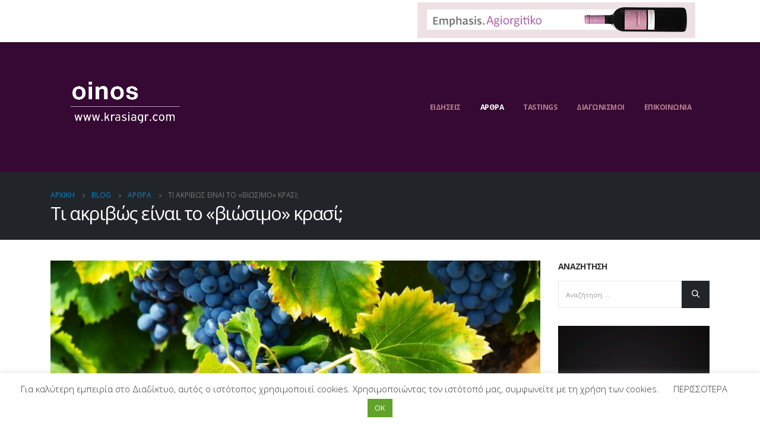

--- FILE ---
content_type: text/html; charset=UTF-8
request_url: https://www.krasiagr.com/ti-einai-biosimo-krasi/
body_size: 28563
content:
<!DOCTYPE html>
<html lang="el">
<head>
	<meta charset="UTF-8">
	<!--[if IE]><meta http-equiv='X-UA-Compatible' content='IE=edge,chrome=1'><![endif]-->
	<meta name="viewport" content="width=device-width, initial-scale=1.0, minimum-scale=1.0">
	<link rel="profile" href="https://gmpg.org/xfn/11" />
	<link rel="pingback" href="https://www.krasiagr.com/xmlrpc.php" />

		<link rel="shortcut icon" href="//www.krasiagr.com/wp-content/themes/porto/images/logo/favicon.ico" type="image/x-icon" />
		<link rel="apple-touch-icon" href="//www.krasiagr.com/wp-content/themes/porto/images/logo/apple-touch-icon.png">
		<link rel="apple-touch-icon" sizes="120x120" href="//www.krasiagr.com/wp-content/themes/porto/images/logo/apple-touch-icon_120x120.png">
		<link rel="apple-touch-icon" sizes="76x76" href="//www.krasiagr.com/wp-content/themes/porto/images/logo/apple-touch-icon_76x76.png">
		<link rel="apple-touch-icon" sizes="152x152" href="//www.krasiagr.com/wp-content/themes/porto/images/logo/apple-touch-icon_152x152.png">
	<meta name='robots' content='index, follow, max-image-preview:large, max-snippet:-1, max-video-preview:-1' />
	<style>img:is([sizes="auto" i], [sizes^="auto," i]) { contain-intrinsic-size: 3000px 1500px }</style>
	
<style type="text/css" media="screen">@import "https://www.krasiagr.com/wp-content/plugins/wp-custom-fields-search-oinos/templates/searchforms.css";</style>

	<!-- This site is optimized with the Yoast SEO plugin v24.8.1 - https://yoast.com/wordpress/plugins/seo/ -->
	<title>Τι ακριβώς είναι το «βιώσιμο» κρασί; - oinos</title>
	<link rel="canonical" href="https://www.krasiagr.com/ti-einai-biosimo-krasi/" />
	<meta property="og:locale" content="el_GR" />
	<meta property="og:type" content="article" />
	<meta property="og:title" content="Τι ακριβώς είναι το «βιώσιμο» κρασί; - oinos" />
	<meta property="og:description" content="Το βιώσιμο κρασί ορίζεται ως ο οίνος που παράγεται με οικολογικά υπεύθυνο τρόπο (και αν μιλάμε για βιοδυναμικό κρασί, με μια καλή δόση οργανικής &amp; αστρολογικής τεχνογνωσίας). Το βιώσιμο κρασί σιγά σιγά βρίσκει τη θέση του στους καταλόγους ποτών των πολυτελών εστιατορίων. Όλοι γνωρίζουμε για την αειφόρο διατροφή μέχρι τώρα. Παρόλο που θα ήταν υπέροχο [&hellip;]" />
	<meta property="og:url" content="https://www.krasiagr.com/ti-einai-biosimo-krasi/" />
	<meta property="og:site_name" content="oinos" />
	<meta property="article:published_time" content="2019-11-14T09:03:13+00:00" />
	<meta property="article:modified_time" content="2019-11-14T09:03:21+00:00" />
	<meta property="og:image" content="https://www.krasiagr.com/wp-content/uploads/2018/11/grapes.jpg" />
	<meta property="og:image:width" content="640" />
	<meta property="og:image:height" content="480" />
	<meta property="og:image:type" content="image/jpeg" />
	<meta name="author" content="botritis" />
	<meta name="twitter:card" content="summary_large_image" />
	<meta name="twitter:label1" content="Συντάχθηκε από" />
	<meta name="twitter:data1" content="botritis" />
	<script type="application/ld+json" class="yoast-schema-graph">{"@context":"https://schema.org","@graph":[{"@type":"WebPage","@id":"https://www.krasiagr.com/ti-einai-biosimo-krasi/","url":"https://www.krasiagr.com/ti-einai-biosimo-krasi/","name":"Τι ακριβώς είναι το «βιώσιμο» κρασί; - oinos","isPartOf":{"@id":"https://www.krasiagr.com/#website"},"primaryImageOfPage":{"@id":"https://www.krasiagr.com/ti-einai-biosimo-krasi/#primaryimage"},"image":{"@id":"https://www.krasiagr.com/ti-einai-biosimo-krasi/#primaryimage"},"thumbnailUrl":"https://www.krasiagr.com/wp-content/uploads/2018/11/grapes.jpg","datePublished":"2019-11-14T09:03:13+00:00","dateModified":"2019-11-14T09:03:21+00:00","author":{"@id":"https://www.krasiagr.com/#/schema/person/ae755167e54b9e4a6809715fa832bd8e"},"breadcrumb":{"@id":"https://www.krasiagr.com/ti-einai-biosimo-krasi/#breadcrumb"},"inLanguage":"el","potentialAction":[{"@type":"ReadAction","target":["https://www.krasiagr.com/ti-einai-biosimo-krasi/"]}]},{"@type":"ImageObject","inLanguage":"el","@id":"https://www.krasiagr.com/ti-einai-biosimo-krasi/#primaryimage","url":"https://www.krasiagr.com/wp-content/uploads/2018/11/grapes.jpg","contentUrl":"https://www.krasiagr.com/wp-content/uploads/2018/11/grapes.jpg","width":640,"height":480},{"@type":"BreadcrumbList","@id":"https://www.krasiagr.com/ti-einai-biosimo-krasi/#breadcrumb","itemListElement":[{"@type":"ListItem","position":1,"name":"Αρχική","item":"https://www.krasiagr.com/"},{"@type":"ListItem","position":2,"name":"Blog","item":"https://www.krasiagr.com/blog/"},{"@type":"ListItem","position":3,"name":"Τι ακριβώς είναι το «βιώσιμο» κρασί;"}]},{"@type":"WebSite","@id":"https://www.krasiagr.com/#website","url":"https://www.krasiagr.com/","name":"oinos","description":"and more...","potentialAction":[{"@type":"SearchAction","target":{"@type":"EntryPoint","urlTemplate":"https://www.krasiagr.com/?s={search_term_string}"},"query-input":{"@type":"PropertyValueSpecification","valueRequired":true,"valueName":"search_term_string"}}],"inLanguage":"el"},{"@type":"Person","@id":"https://www.krasiagr.com/#/schema/person/ae755167e54b9e4a6809715fa832bd8e","name":"botritis","image":{"@type":"ImageObject","inLanguage":"el","@id":"https://www.krasiagr.com/#/schema/person/image/","url":"https://secure.gravatar.com/avatar/5d35432afad25975c2bc3f50c89fff99?s=96&d=mm&r=g","contentUrl":"https://secure.gravatar.com/avatar/5d35432afad25975c2bc3f50c89fff99?s=96&d=mm&r=g","caption":"botritis"},"url":"https://www.krasiagr.com/author/botritis/"}]}</script>
	<!-- / Yoast SEO plugin. -->


<link rel='dns-prefetch' href='//www.googletagmanager.com' />
<link rel="alternate" type="application/rss+xml" title="Ροή RSS &raquo; oinos" href="https://www.krasiagr.com/feed/" />
<link rel="alternate" type="application/rss+xml" title="Ροή Σχολίων &raquo; oinos" href="https://www.krasiagr.com/comments/feed/" />
<script id="wpp-js" src="https://www.krasiagr.com/wp-content/plugins/wordpress-popular-posts/assets/js/wpp.min.js?ver=7.3.1" data-sampling="0" data-sampling-rate="100" data-api-url="https://www.krasiagr.com/wp-json/wordpress-popular-posts" data-post-id="70710" data-token="c13dcb0757" data-lang="0" data-debug="0"></script>
<link rel="alternate" type="application/rss+xml" title="Ροή Σχολίων oinos &raquo; Τι ακριβώς είναι το «βιώσιμο» κρασί;" href="https://www.krasiagr.com/ti-einai-biosimo-krasi/feed/" />
<script>
window._wpemojiSettings = {"baseUrl":"https:\/\/s.w.org\/images\/core\/emoji\/15.0.3\/72x72\/","ext":".png","svgUrl":"https:\/\/s.w.org\/images\/core\/emoji\/15.0.3\/svg\/","svgExt":".svg","source":{"concatemoji":"https:\/\/www.krasiagr.com\/wp-includes\/js\/wp-emoji-release.min.js?ver=c4601fb6bf314311f4dcaef6e2fdea94"}};
/*! This file is auto-generated */
!function(i,n){var o,s,e;function c(e){try{var t={supportTests:e,timestamp:(new Date).valueOf()};sessionStorage.setItem(o,JSON.stringify(t))}catch(e){}}function p(e,t,n){e.clearRect(0,0,e.canvas.width,e.canvas.height),e.fillText(t,0,0);var t=new Uint32Array(e.getImageData(0,0,e.canvas.width,e.canvas.height).data),r=(e.clearRect(0,0,e.canvas.width,e.canvas.height),e.fillText(n,0,0),new Uint32Array(e.getImageData(0,0,e.canvas.width,e.canvas.height).data));return t.every(function(e,t){return e===r[t]})}function u(e,t,n){switch(t){case"flag":return n(e,"\ud83c\udff3\ufe0f\u200d\u26a7\ufe0f","\ud83c\udff3\ufe0f\u200b\u26a7\ufe0f")?!1:!n(e,"\ud83c\uddfa\ud83c\uddf3","\ud83c\uddfa\u200b\ud83c\uddf3")&&!n(e,"\ud83c\udff4\udb40\udc67\udb40\udc62\udb40\udc65\udb40\udc6e\udb40\udc67\udb40\udc7f","\ud83c\udff4\u200b\udb40\udc67\u200b\udb40\udc62\u200b\udb40\udc65\u200b\udb40\udc6e\u200b\udb40\udc67\u200b\udb40\udc7f");case"emoji":return!n(e,"\ud83d\udc26\u200d\u2b1b","\ud83d\udc26\u200b\u2b1b")}return!1}function f(e,t,n){var r="undefined"!=typeof WorkerGlobalScope&&self instanceof WorkerGlobalScope?new OffscreenCanvas(300,150):i.createElement("canvas"),a=r.getContext("2d",{willReadFrequently:!0}),o=(a.textBaseline="top",a.font="600 32px Arial",{});return e.forEach(function(e){o[e]=t(a,e,n)}),o}function t(e){var t=i.createElement("script");t.src=e,t.defer=!0,i.head.appendChild(t)}"undefined"!=typeof Promise&&(o="wpEmojiSettingsSupports",s=["flag","emoji"],n.supports={everything:!0,everythingExceptFlag:!0},e=new Promise(function(e){i.addEventListener("DOMContentLoaded",e,{once:!0})}),new Promise(function(t){var n=function(){try{var e=JSON.parse(sessionStorage.getItem(o));if("object"==typeof e&&"number"==typeof e.timestamp&&(new Date).valueOf()<e.timestamp+604800&&"object"==typeof e.supportTests)return e.supportTests}catch(e){}return null}();if(!n){if("undefined"!=typeof Worker&&"undefined"!=typeof OffscreenCanvas&&"undefined"!=typeof URL&&URL.createObjectURL&&"undefined"!=typeof Blob)try{var e="postMessage("+f.toString()+"("+[JSON.stringify(s),u.toString(),p.toString()].join(",")+"));",r=new Blob([e],{type:"text/javascript"}),a=new Worker(URL.createObjectURL(r),{name:"wpTestEmojiSupports"});return void(a.onmessage=function(e){c(n=e.data),a.terminate(),t(n)})}catch(e){}c(n=f(s,u,p))}t(n)}).then(function(e){for(var t in e)n.supports[t]=e[t],n.supports.everything=n.supports.everything&&n.supports[t],"flag"!==t&&(n.supports.everythingExceptFlag=n.supports.everythingExceptFlag&&n.supports[t]);n.supports.everythingExceptFlag=n.supports.everythingExceptFlag&&!n.supports.flag,n.DOMReady=!1,n.readyCallback=function(){n.DOMReady=!0}}).then(function(){return e}).then(function(){var e;n.supports.everything||(n.readyCallback(),(e=n.source||{}).concatemoji?t(e.concatemoji):e.wpemoji&&e.twemoji&&(t(e.twemoji),t(e.wpemoji)))}))}((window,document),window._wpemojiSettings);
</script>
<link rel='stylesheet' id='wpcfs-form-css' href='https://www.krasiagr.com/wp-content/plugins/wp-custom-fields-search/templates/form.css?ver=c4601fb6bf314311f4dcaef6e2fdea94' media='all' />
<style id='wp-emoji-styles-inline-css'>

	img.wp-smiley, img.emoji {
		display: inline !important;
		border: none !important;
		box-shadow: none !important;
		height: 1em !important;
		width: 1em !important;
		margin: 0 0.07em !important;
		vertical-align: -0.1em !important;
		background: none !important;
		padding: 0 !important;
	}
</style>
<link rel='stylesheet' id='myStyleSheets-css' href='https://www.krasiagr.com/wp-content/plugins/author-preview/style/style.css?ver=c4601fb6bf314311f4dcaef6e2fdea94' media='all' />
<link rel='stylesheet' id='contact-form-7-css' href='https://www.krasiagr.com/wp-content/plugins/contact-form-7/includes/css/styles.css?ver=6.0.6' media='all' />
<link rel='stylesheet' id='cookie-law-info-css' href='https://www.krasiagr.com/wp-content/plugins/cookie-law-info/legacy/public/css/cookie-law-info-public.css?ver=3.2.9' media='all' />
<link rel='stylesheet' id='cookie-law-info-gdpr-css' href='https://www.krasiagr.com/wp-content/plugins/cookie-law-info/legacy/public/css/cookie-law-info-gdpr.css?ver=3.2.9' media='all' />
<link rel='stylesheet' id='rs-plugin-settings-css' href='https://www.krasiagr.com/wp-content/plugins/revslider/public/assets/css/rs6.css?ver=6.2.6' media='all' />
<style id='rs-plugin-settings-inline-css'>
#rs-demo-id {}
.tparrows:before{color:#0088cc;text-shadow:0 0 3px #fff;}.revslider-initialised .tp-loader{z-index:18;}
</style>
<link rel='stylesheet' id='wordpress-popular-posts-css-css' href='https://www.krasiagr.com/wp-content/plugins/wordpress-popular-posts/assets/css/wpp.css?ver=7.3.1' media='all' />
<style id='akismet-widget-style-inline-css'>

			.a-stats {
				--akismet-color-mid-green: #357b49;
				--akismet-color-white: #fff;
				--akismet-color-light-grey: #f6f7f7;

				max-width: 350px;
				width: auto;
			}

			.a-stats * {
				all: unset;
				box-sizing: border-box;
			}

			.a-stats strong {
				font-weight: 600;
			}

			.a-stats a.a-stats__link,
			.a-stats a.a-stats__link:visited,
			.a-stats a.a-stats__link:active {
				background: var(--akismet-color-mid-green);
				border: none;
				box-shadow: none;
				border-radius: 8px;
				color: var(--akismet-color-white);
				cursor: pointer;
				display: block;
				font-family: -apple-system, BlinkMacSystemFont, 'Segoe UI', 'Roboto', 'Oxygen-Sans', 'Ubuntu', 'Cantarell', 'Helvetica Neue', sans-serif;
				font-weight: 500;
				padding: 12px;
				text-align: center;
				text-decoration: none;
				transition: all 0.2s ease;
			}

			/* Extra specificity to deal with TwentyTwentyOne focus style */
			.widget .a-stats a.a-stats__link:focus {
				background: var(--akismet-color-mid-green);
				color: var(--akismet-color-white);
				text-decoration: none;
			}

			.a-stats a.a-stats__link:hover {
				filter: brightness(110%);
				box-shadow: 0 4px 12px rgba(0, 0, 0, 0.06), 0 0 2px rgba(0, 0, 0, 0.16);
			}

			.a-stats .count {
				color: var(--akismet-color-white);
				display: block;
				font-size: 1.5em;
				line-height: 1.4;
				padding: 0 13px;
				white-space: nowrap;
			}
		
</style>
<link rel='stylesheet' id='js_composer_front-css' href='https://www.krasiagr.com/wp-content/plugins/js_composer/assets/css/js_composer.min.css?ver=8.3.1' media='all' />
<link rel='stylesheet' id='bootstrap-css' href='https://www.krasiagr.com/wp-content/uploads/porto_styles/bootstrap.css?ver=5.5.1' media='all' />
<link rel='stylesheet' id='porto-plugins-css' href='https://www.krasiagr.com/wp-content/themes/porto/css/plugins.css?ver=c4601fb6bf314311f4dcaef6e2fdea94' media='all' />
<link rel='stylesheet' id='porto-theme-css' href='https://www.krasiagr.com/wp-content/themes/porto/css/theme.css?ver=c4601fb6bf314311f4dcaef6e2fdea94' media='all' />
<link rel='stylesheet' id='porto-shortcodes-css' href='https://www.krasiagr.com/wp-content/uploads/porto_styles/shortcodes.css?ver=5.5.1' media='all' />
<link rel='stylesheet' id='porto-dynamic-style-css' href='https://www.krasiagr.com/wp-content/uploads/porto_styles/dynamic_style.css?ver=5.5.1' media='all' />
<link rel='stylesheet' id='porto-style-css' href='https://www.krasiagr.com/wp-content/themes/porto/style.css?ver=c4601fb6bf314311f4dcaef6e2fdea94' media='all' />
<style id='porto-style-inline-css'>
#header .logo,.side-header-narrow-bar-logo{max-width:250px}@media (min-width:1170px){#header .logo{max-width:250px}}@media (max-width:991px){#header .logo{max-width:150px}}@media (max-width:767px){#header .logo{max-width:150px}}#header.sticky-header .logo{max-width:187.5px}@media (min-width:992px){}.page-top .page-title-wrap{line-height:0}#nav-panel .accordion-menu li.menu-item > a,#nav-panel .accordion-menu .arrow,#nav-panel .menu-custom-block a{color:#3d79bb !important}.search-results .updated{display:block !important;background-color:#0088cb !important;color:#fff !important;text-align:center !important}.category .updated{display:block !important;background-color:#0088cb !important;color:#fff !important;text-align:center !important}.single-post .updated{display:block !important;background-color:#0088cb !important;color:#fff !important;text-align:center !important}b{font-weight:900}.progress-label{font-size:.8em}.portfolio-item .thumb-info{background:#f4f4f4}.image-box .porto-sicon-header p{letter-spacing:-0.05em}.blog-posts-date .grid-box{padding:1.5rem;background:#fff}.blog-posts-date .post-image{margin:-1.5rem -1.5rem 1.5rem}article.post .post-date .day{background:#fff;color:#212529;font-size:1.125rem;font-weight:900}article.post .post-date .month{background:#fff;font-size:.7em;color:#777;line-height:1.6;margin-top:2px;text-transform:uppercase}#footer .post-image img{width:70px;border-radius:50%}#footer .post-item-small{line-height:24px;border-top:none}#footer .post-item-small .post-image{margin-right:15px}#footer .post-item-small .post-date{font-size:.9em;margin-top:5px}#footer #recentcomments{border-bottom:none}#footer .recentcomments{border-top:none;margin-bottom:.4em;opacity:.8}#footer .recentcomments:before,#footer .recentcomments a{color:#08c}#footer .widget .recentcomments,#footer .recentcomments span{color:#fff}#footer .recentcomments a,#footer .recentcomments span{font-size:1em;font-weight:700}.widget_recent_comments > ul li:before{content:"\f105";font-size:1em;opacity:1;margin-right:.5rem}#footer .footer-copyright{-ms-flex-order:2;order:2}#footer .footer-bottom{padding:40px 0}#footer .footer-bottom .follow-us{margin-bottom:10px}#footer .follow-us .share-links a{font-size:12.8px}#footer .footer-bottom .container .footer-center{display:-ms-flexbox;display:flex;-ms-flex-direction:column;flex-direction:column}
</style>
<link rel='stylesheet' id='styles-child-css' href='https://www.krasiagr.com/wp-content/themes/porto-child/style.css?ver=c4601fb6bf314311f4dcaef6e2fdea94' media='all' />
<script src="https://www.krasiagr.com/wp-includes/js/jquery/jquery.min.js?ver=3.7.1" id="jquery-core-js"></script>
<script src="https://www.krasiagr.com/wp-includes/js/jquery/jquery-migrate.min.js?ver=3.4.1" id="jquery-migrate-js"></script>
<script id="cookie-law-info-js-extra">
var Cli_Data = {"nn_cookie_ids":[],"cookielist":[],"non_necessary_cookies":[],"ccpaEnabled":"","ccpaRegionBased":"","ccpaBarEnabled":"","strictlyEnabled":["necessary","obligatoire"],"ccpaType":"gdpr","js_blocking":"","custom_integration":"","triggerDomRefresh":"","secure_cookies":""};
var cli_cookiebar_settings = {"animate_speed_hide":"500","animate_speed_show":"500","background":"#FFF","border":"#b1a6a6c2","border_on":"","button_1_button_colour":"#61a229","button_1_button_hover":"#4e8221","button_1_link_colour":"#fff","button_1_as_button":"1","button_1_new_win":"","button_2_button_colour":"#333","button_2_button_hover":"#292929","button_2_link_colour":"#444","button_2_as_button":"","button_2_hidebar":"","button_3_button_colour":"#3566bb","button_3_button_hover":"#2a5296","button_3_link_colour":"#fff","button_3_as_button":"1","button_3_new_win":"","button_4_button_colour":"#000","button_4_button_hover":"#000000","button_4_link_colour":"#333333","button_4_as_button":"","button_7_button_colour":"#61a229","button_7_button_hover":"#4e8221","button_7_link_colour":"#fff","button_7_as_button":"1","button_7_new_win":"","font_family":"inherit","header_fix":"","notify_animate_hide":"1","notify_animate_show":"","notify_div_id":"#cookie-law-info-bar","notify_position_horizontal":"right","notify_position_vertical":"bottom","scroll_close":"","scroll_close_reload":"","accept_close_reload":"","reject_close_reload":"","showagain_tab":"","showagain_background":"#fff","showagain_border":"#000","showagain_div_id":"#cookie-law-info-again","showagain_x_position":"100px","text":"#333333","show_once_yn":"","show_once":"10000","logging_on":"","as_popup":"","popup_overlay":"1","bar_heading_text":" ","cookie_bar_as":"banner","popup_showagain_position":"bottom-right","widget_position":"left"};
var log_object = {"ajax_url":"https:\/\/www.krasiagr.com\/wp-admin\/admin-ajax.php"};
</script>
<script src="https://www.krasiagr.com/wp-content/plugins/cookie-law-info/legacy/public/js/cookie-law-info-public.js?ver=3.2.9" id="cookie-law-info-js"></script>
<script src="https://www.krasiagr.com/wp-content/plugins/revslider/public/assets/js/rbtools.min.js?ver=6.0.2" id="tp-tools-js"></script>
<script src="https://www.krasiagr.com/wp-content/plugins/revslider/public/assets/js/rs6.min.js?ver=6.2.6" id="revmin-js"></script>

<!-- Google tag (gtag.js) snippet added by Site Kit -->
<!-- Google Analytics snippet added by Site Kit -->
<script src="https://www.googletagmanager.com/gtag/js?id=GT-K46M8BPC" id="google_gtagjs-js" async></script>
<script id="google_gtagjs-js-after">
window.dataLayer = window.dataLayer || [];function gtag(){dataLayer.push(arguments);}
gtag("set","linker",{"domains":["www.krasiagr.com"]});
gtag("js", new Date());
gtag("set", "developer_id.dZTNiMT", true);
gtag("config", "GT-K46M8BPC");
 window._googlesitekit = window._googlesitekit || {}; window._googlesitekit.throttledEvents = []; window._googlesitekit.gtagEvent = (name, data) => { var key = JSON.stringify( { name, data } ); if ( !! window._googlesitekit.throttledEvents[ key ] ) { return; } window._googlesitekit.throttledEvents[ key ] = true; setTimeout( () => { delete window._googlesitekit.throttledEvents[ key ]; }, 5 ); gtag( "event", name, { ...data, event_source: "site-kit" } ); };
</script>
<script></script><link rel="https://api.w.org/" href="https://www.krasiagr.com/wp-json/" /><link rel="alternate" title="JSON" type="application/json" href="https://www.krasiagr.com/wp-json/wp/v2/posts/70710" /><link rel="EditURI" type="application/rsd+xml" title="RSD" href="https://www.krasiagr.com/xmlrpc.php?rsd" />
<link rel="alternate" title="oEmbed (JSON)" type="application/json+oembed" href="https://www.krasiagr.com/wp-json/oembed/1.0/embed?url=https%3A%2F%2Fwww.krasiagr.com%2Fti-einai-biosimo-krasi%2F" />
<link rel="alternate" title="oEmbed (XML)" type="text/xml+oembed" href="https://www.krasiagr.com/wp-json/oembed/1.0/embed?url=https%3A%2F%2Fwww.krasiagr.com%2Fti-einai-biosimo-krasi%2F&#038;format=xml" />
<meta name="generator" content="Site Kit by Google 1.170.0" />            <style id="wpp-loading-animation-styles">@-webkit-keyframes bgslide{from{background-position-x:0}to{background-position-x:-200%}}@keyframes bgslide{from{background-position-x:0}to{background-position-x:-200%}}.wpp-widget-block-placeholder,.wpp-shortcode-placeholder{margin:0 auto;width:60px;height:3px;background:#dd3737;background:linear-gradient(90deg,#dd3737 0%,#571313 10%,#dd3737 100%);background-size:200% auto;border-radius:3px;-webkit-animation:bgslide 1s infinite linear;animation:bgslide 1s infinite linear}</style>
            		<script type="text/javascript">
		WebFontConfig = {
			google: { families: [ 'Open+Sans:200,300,400,500,600,700,800','Shadows+Into+Light:400,700','Playfair+Display:400,700' ] }
		};
		(function(d) {
			var wf = d.createElement('script'), s = d.scripts[0];
			wf.src = 'https://www.krasiagr.com/wp-content/themes/porto/js/libs/webfont.js';
			wf.async = true;
			s.parentNode.insertBefore(wf, s);
		})(document);</script>
		<meta name="generator" content="Powered by WPBakery Page Builder - drag and drop page builder for WordPress."/>
<meta name="generator" content="Powered by Slider Revolution 6.2.6 - responsive, Mobile-Friendly Slider Plugin for WordPress with comfortable drag and drop interface." />
<script type="text/javascript">function setREVStartSize(e){
			//window.requestAnimationFrame(function() {				 
				window.RSIW = window.RSIW===undefined ? window.innerWidth : window.RSIW;	
				window.RSIH = window.RSIH===undefined ? window.innerHeight : window.RSIH;	
				try {								
					var pw = document.getElementById(e.c).parentNode.offsetWidth,
						newh;
					pw = pw===0 || isNaN(pw) ? window.RSIW : pw;
					e.tabw = e.tabw===undefined ? 0 : parseInt(e.tabw);
					e.thumbw = e.thumbw===undefined ? 0 : parseInt(e.thumbw);
					e.tabh = e.tabh===undefined ? 0 : parseInt(e.tabh);
					e.thumbh = e.thumbh===undefined ? 0 : parseInt(e.thumbh);
					e.tabhide = e.tabhide===undefined ? 0 : parseInt(e.tabhide);
					e.thumbhide = e.thumbhide===undefined ? 0 : parseInt(e.thumbhide);
					e.mh = e.mh===undefined || e.mh=="" || e.mh==="auto" ? 0 : parseInt(e.mh,0);		
					if(e.layout==="fullscreen" || e.l==="fullscreen") 						
						newh = Math.max(e.mh,window.RSIH);					
					else{					
						e.gw = Array.isArray(e.gw) ? e.gw : [e.gw];
						for (var i in e.rl) if (e.gw[i]===undefined || e.gw[i]===0) e.gw[i] = e.gw[i-1];					
						e.gh = e.el===undefined || e.el==="" || (Array.isArray(e.el) && e.el.length==0)? e.gh : e.el;
						e.gh = Array.isArray(e.gh) ? e.gh : [e.gh];
						for (var i in e.rl) if (e.gh[i]===undefined || e.gh[i]===0) e.gh[i] = e.gh[i-1];
											
						var nl = new Array(e.rl.length),
							ix = 0,						
							sl;					
						e.tabw = e.tabhide>=pw ? 0 : e.tabw;
						e.thumbw = e.thumbhide>=pw ? 0 : e.thumbw;
						e.tabh = e.tabhide>=pw ? 0 : e.tabh;
						e.thumbh = e.thumbhide>=pw ? 0 : e.thumbh;					
						for (var i in e.rl) nl[i] = e.rl[i]<window.RSIW ? 0 : e.rl[i];
						sl = nl[0];									
						for (var i in nl) if (sl>nl[i] && nl[i]>0) { sl = nl[i]; ix=i;}															
						var m = pw>(e.gw[ix]+e.tabw+e.thumbw) ? 1 : (pw-(e.tabw+e.thumbw)) / (e.gw[ix]);					
						newh =  (e.gh[ix] * m) + (e.tabh + e.thumbh);
					}				
					if(window.rs_init_css===undefined) window.rs_init_css = document.head.appendChild(document.createElement("style"));					
					document.getElementById(e.c).height = newh+"px";
					window.rs_init_css.innerHTML += "#"+e.c+"_wrapper { height: "+newh+"px }";				
				} catch(e){
					console.log("Failure at Presize of Slider:" + e)
				}					   
			//});
		  };</script>
<noscript><style> .wpb_animate_when_almost_visible { opacity: 1; }</style></noscript></head>
<body data-rsssl=1 class="post-template-default single single-post postid-70710 single-format-standard wp-embed-responsive full blog-1 wpb-js-composer js-comp-ver-8.3.1 vc_responsive">

	<div class="page-wrapper"><!-- page wrapper -->

		
								<!-- header wrapper -->
			<div class="header-wrapper">
								

	<header id="header" class="header-builder">
	
	<div class="header-top"><div class="header-row container"><div class="header-col header-right hidden-for-sm"><div class="porto-block"><img class="size-full wp-image-75034 alignleft" src="https://www.krasiagr.com/wp-content/uploads/2020/08/banner_emphasis-agiorgitiko.gif" alt="" width="468" height="60" /></div></div><div class="header-col visible-for-sm header-right"></div></div></div><div class="header-main header-has-center header-has-not-center-sm"><div class="header-row container"><div class="header-col header-left">		<div class="logo">
		<a href="https://www.krasiagr.com/" title="oinos - and more&#8230;"  rel="home">
		<img class="img-responsive sticky-logo sticky-retina-logo" src="//www.krasiagr.com/wp-content/uploads/2020/08/sticky-menu.png" alt="oinos" /><img class="img-responsive standard-logo retina-logo" src="//www.krasiagr.com/wp-content/uploads/2020/07/oinos-transparent.png" alt="oinos" />	</a>
			</div>
		</div><div class="header-col header-center hidden-for-sm"><ul id="menu-main" class="main-menu mega-menu"><li id="nav-menu-item-28381" class="menu-item menu-item-type-taxonomy menu-item-object-category narrow"><a href="https://www.krasiagr.com/category/news/">Ειδησεις</a></li>
<li id="nav-menu-item-16943" class="menu-item menu-item-type-taxonomy menu-item-object-category current-post-ancestor current-menu-parent current-post-parent active narrow"><a href="https://www.krasiagr.com/category/%ce%b1%cf%81%ce%b8%cf%81%ce%b1/">Αρθρα</a></li>
<li id="nav-menu-item-16944" class="menu-item menu-item-type-taxonomy menu-item-object-category menu-item-has-children has-sub narrow"><a href="https://www.krasiagr.com/category/tastings/">Tastings</a>
<div class="popup"><div class="inner" style=""><ul class="sub-menu">
	<li id="nav-menu-item-17049" class="menu-item menu-item-type-taxonomy menu-item-object-category" data-cols="1"><a href="https://www.krasiagr.com/category/tastings/red/">Ερυθρά</a></li>
	<li id="nav-menu-item-17050" class="menu-item menu-item-type-taxonomy menu-item-object-category" data-cols="1"><a href="https://www.krasiagr.com/category/tastings/white/">Λευκά</a></li>
	<li id="nav-menu-item-17054" class="menu-item menu-item-type-taxonomy menu-item-object-category" data-cols="1"><a href="https://www.krasiagr.com/category/tastings/rose-tastings/">Ροζέ</a></li>
	<li id="nav-menu-item-17055" class="menu-item menu-item-type-taxonomy menu-item-object-category" data-cols="1"><a href="https://www.krasiagr.com/category/tastings/sparkling/">Σαμπάνια &#8211; Αφρώδη</a></li>
	<li id="nav-menu-item-17053" class="menu-item menu-item-type-taxonomy menu-item-object-category" data-cols="1"><a href="https://www.krasiagr.com/category/tastings/dessert/">Επιδόρπια &#8211; Γλυκά</a></li>
	<li id="nav-menu-item-17052" class="menu-item menu-item-type-taxonomy menu-item-object-category" data-cols="1"><a href="https://www.krasiagr.com/category/tastings/fortified/">Ενισχυμένοι Οίνοι</a></li>
	<li id="nav-menu-item-17051" class="menu-item menu-item-type-taxonomy menu-item-object-category" data-cols="1"><a href="https://www.krasiagr.com/category/tastings/spirits-tastings/">Αποστάγματα</a></li>
</ul></div></div>
</li>
<li id="nav-menu-item-16937" class="menu-item menu-item-type-taxonomy menu-item-object-category narrow"><a href="https://www.krasiagr.com/category/%ce%b4%ce%b9%ce%b1%ce%b3%cf%89%ce%bd%ce%b9%cf%83%ce%bc%ce%bf%ce%b9/">Διαγωνισμοι</a></li>
<li id="nav-menu-item-72548" class="menu-item menu-item-type-post_type menu-item-object-page narrow"><a href="https://www.krasiagr.com/%ce%b5%cf%80%ce%b9%ce%ba%ce%bf%ce%b9%ce%bd%cf%89%ce%bd%ce%b9%ce%b1/">ΕΠΙΚΟΙΝΩΝΙΑ</a></li>
</ul></div><div class="header-col visible-for-sm header-right"><a class="mobile-toggle"><i class="fas fa-bars"></i></a></div></div>
<div id="nav-panel">
	<div class="container">
		<div class="mobile-nav-wrap">
		<div class="menu-wrap"><ul id="menu-main-1" class="mobile-menu accordion-menu"><li id="accordion-menu-item-28381" class="menu-item menu-item-type-taxonomy menu-item-object-category"><a href="https://www.krasiagr.com/category/news/">Ειδησεις</a></li>
<li id="accordion-menu-item-16943" class="menu-item menu-item-type-taxonomy menu-item-object-category current-post-ancestor current-menu-parent current-post-parent active"><a href="https://www.krasiagr.com/category/%ce%b1%cf%81%ce%b8%cf%81%ce%b1/">Αρθρα</a></li>
<li id="accordion-menu-item-16944" class="menu-item menu-item-type-taxonomy menu-item-object-category menu-item-has-children has-sub"><a href="https://www.krasiagr.com/category/tastings/">Tastings</a>
<span class="arrow"></span><ul class="sub-menu">
	<li id="accordion-menu-item-17049" class="menu-item menu-item-type-taxonomy menu-item-object-category"><a href="https://www.krasiagr.com/category/tastings/red/">Ερυθρά</a></li>
	<li id="accordion-menu-item-17050" class="menu-item menu-item-type-taxonomy menu-item-object-category"><a href="https://www.krasiagr.com/category/tastings/white/">Λευκά</a></li>
	<li id="accordion-menu-item-17054" class="menu-item menu-item-type-taxonomy menu-item-object-category"><a href="https://www.krasiagr.com/category/tastings/rose-tastings/">Ροζέ</a></li>
	<li id="accordion-menu-item-17055" class="menu-item menu-item-type-taxonomy menu-item-object-category"><a href="https://www.krasiagr.com/category/tastings/sparkling/">Σαμπάνια &#8211; Αφρώδη</a></li>
	<li id="accordion-menu-item-17053" class="menu-item menu-item-type-taxonomy menu-item-object-category"><a href="https://www.krasiagr.com/category/tastings/dessert/">Επιδόρπια &#8211; Γλυκά</a></li>
	<li id="accordion-menu-item-17052" class="menu-item menu-item-type-taxonomy menu-item-object-category"><a href="https://www.krasiagr.com/category/tastings/fortified/">Ενισχυμένοι Οίνοι</a></li>
	<li id="accordion-menu-item-17051" class="menu-item menu-item-type-taxonomy menu-item-object-category"><a href="https://www.krasiagr.com/category/tastings/spirits-tastings/">Αποστάγματα</a></li>
</ul>
</li>
<li id="accordion-menu-item-16937" class="menu-item menu-item-type-taxonomy menu-item-object-category"><a href="https://www.krasiagr.com/category/%ce%b4%ce%b9%ce%b1%ce%b3%cf%89%ce%bd%ce%b9%cf%83%ce%bc%ce%bf%ce%b9/">Διαγωνισμοι</a></li>
<li id="accordion-menu-item-72548" class="menu-item menu-item-type-post_type menu-item-object-page"><a href="https://www.krasiagr.com/%ce%b5%cf%80%ce%b9%ce%ba%ce%bf%ce%b9%ce%bd%cf%89%ce%bd%ce%b9%ce%b1/">ΕΠΙΚΟΙΝΩΝΙΑ</a></li>
</ul></div>		</div>
	</div>
</div>
</div>	</header>

							</div>
			<!-- end header wrapper -->
		
		
				<section class="page-top page-header-1">
		<div class="container">
	<div class="row">
		<div class="col-lg-12">
							<div class="breadcrumbs-wrap">
					<ul class="breadcrumb" itemscope itemtype="http://schema.org/BreadcrumbList"><li itemprop="itemListElement" itemscope itemtype="http://schema.org/ListItem"><a itemtype="http://schema.org/Thing" itemprop="item" href="https://www.krasiagr.com"><span itemprop="name">ΑΡΧΙΚΗ</span><meta itemprop="position" content="1" /></a><i class="delimiter delimiter-2"></i></li><li itemprop="itemListElement" itemscope itemtype="http://schema.org/ListItem"><a itemtype="http://schema.org/Thing" itemprop="item" href="https://www.krasiagr.com/blog/"><span itemprop="name">Blog</span><meta itemprop="position" content="2" /></a><i class="delimiter delimiter-2"></i></li><li itemprop="itemListElement" itemscope itemtype="http://schema.org/ListItem"><a itemtype="http://schema.org/Thing" itemprop="item" href="https://www.krasiagr.com/category/%ce%b1%cf%81%ce%b8%cf%81%ce%b1/"><span itemprop="name">Αρθρα</span><meta itemprop="position" content="3" /></a><i class="delimiter delimiter-2"></i></li><li>Τι ακριβώς είναι το «βιώσιμο» κρασί;</li></ul>				</div>
						<div class="page-title-wrap">
				<h1 class="page-title">Τι ακριβώς είναι το «βιώσιμο» κρασί;</h1>
							</div>
					</div>
	</div>
</div>
	</section>
	
		<div id="main" class="column2 column2-right-sidebar boxed"><!-- main -->

			<div class="container">
			<div class="row main-content-wrap">

			<!-- main content -->
			<div class="main-content col-lg-9">

			

<div id="content" role="main">

	
			
<article class="post-large post-70710 post type-post status-publish format-standard has-post-thumbnail hentry category-157">

		<div class="post-image single">
		<div class="post-slideshow porto-carousel owl-carousel nav-inside nav-inside-center nav-style-2 show-nav-hover has-ccols ccols-1" data-plugin-options='{"nav":true}'>
											<div>
								<div class="img-thumbnail">
						<img width="593" height="445" src="https://www.krasiagr.com/wp-content/uploads/2018/11/grapes.jpg" class="owl-lazy img-responsive" alt="" decoding="async" fetchpriority="high" />													<span class="zoom" data-src="https://www.krasiagr.com/wp-content/uploads/2018/11/grapes.jpg" data-title=""><i class="fas fa-search"></i></span>
											</div>
								</div>
								</div>
		
			</div>

			<div class="post-date">
			<span class="day">14</span><span class="month">Νοέ</span><time>14 Νοεμβρίου, 2019</time>		</div>
	
	<div class="post-content">
					<h2 class="entry-title">Τι ακριβώς είναι το «βιώσιμο» κρασί;</h2>
				<span class="vcard" style="display: none;"><span class="fn"><a href="https://www.krasiagr.com/author/botritis/" title="Άρθρα του/της botritis" rel="author">botritis</a></span></span><span class="updated" style="display:none">14-11-2019</span>		<div class="post-meta">
							<span class="meta-author"><i class="far fa-user"></i>   <a href="https://www.krasiagr.com/author/botritis/" title="Άρθρα του/της botritis" rel="author">botritis</a></span>							<span class="meta-cats"><i class="far fa-folder"></i> <a href="https://www.krasiagr.com/category/%ce%b1%cf%81%ce%b8%cf%81%ce%b1/" rel="category tag">Αρθρα</a></span>
									
			
					</div>

		<div class="entry-content">
			
<div class="wp-block-image"><figure class="aligncenter"><img decoding="async" width="640" height="480" src="https://www.krasiagr.com/wp-content/uploads/2018/11/grapes.jpg" alt="" class="wp-image-69102" srcset="https://www.krasiagr.com/wp-content/uploads/2018/11/grapes.jpg 640w, https://www.krasiagr.com/wp-content/uploads/2018/11/grapes-600x450.jpg 600w" sizes="(max-width: 640px) 100vw, 640px" /></figure></div>



<p>Το βιώσιμο κρασί
ορίζεται ως ο οίνος που παράγεται με οικολογικά υπεύθυνο τρόπο (και αν μιλάμε
για βιοδυναμικό κρασί, με μια καλή δόση οργανικής &amp; αστρολογικής
τεχνογνωσίας). Το βιώσιμο κρασί σιγά σιγά βρίσκει τη θέση του στους καταλόγους
ποτών των πολυτελών εστιατορίων. </p>



<p>Όλοι γνωρίζουμε για την αειφόρο διατροφή μέχρι τώρα. Παρόλο που θα ήταν υπέροχο να συνεχίζουμε να γευματίζουμε με τις βρώσιμες απολαύσεις του πλανήτη, σαν να είναι η τελευταία μέρα μας, είναι όλο και πιο δύσκολο να αγνοήσουμε τα γεγονότα. Ίσως να μην έχουμε όλοι προσαρμόσει βιώσιμες συνήθειες στη διατροφή μας αλλά οι περισσότεροι ξέρουμε τι σημαίνει αυτό. </p>



<p>Αλλά τι γίνεται με το κρασί; Τα σταφύλια και οι αμπελώνες χρειάζεται όντως να συστρατευτούν στον αγώνα για την αειφορία;  Το εστιατόριο Bouillabaisse, το οποίο βρίσκεται στο αναμφισβήτητα πολυτελές Mayfair του Λονδίνου, ιδρύθηκε από τον πρώην διευθυντή επιχειρήσεων του Nobu, Kurt Zdesar και είναι ένα από τα εστιατόρια που συστρατεύεται υπέρ της βιώσιμης διατροφής με ένα μενού από βιώσιμη &#8220;παράκτια κουζίνα&#8221;. </p>



<p><strong>Αλλά τι ακριβώς κάνει ένα κρασί βιώσιμο;</strong> Κάτω από το ίδιο πλαίσιο μπαίνουν οι όροι &#8220;βιώσιμο&#8221;, &#8220;βιοδυναμικό&#8221;, &#8220;οργανικό&#8221; και &#8220;φυσικό&#8221;; Όλα αυτά είναι σπουδαίοι όροι αλλά δύσκολο να κατανοηθούν. </p>



<h4 class="wp-block-heading">Διαβάστε σχετικά: <a href="https://www.krasiagr.com/organiki-biologiki-biodynamiki-biwsimi-ampelokaliergeia/" target="_blank" rel="noreferrer noopener" aria-label="Τι είναι οργανική, βιολογική, συμβατική, βιώσιμη και βιοδυναμική αμπελοκαλλιέργεια; (ανοίγει σε νέα καρτέλα)">Τι είναι οργανική, βιολογική, συμβατική, βιώσιμη και βιοδυναμική αμπελοκαλλιέργεια;</a></h4>



<p>Μέρος αυτού προέρχεται από το γεγονός ότι ο βιώσιμος οίνος είναι σε μεγάλο βαθμό χωρίς επίσημες ρυθμίσεις και μέχρι στιγμής δεν έχει κανένα παγκόσμιο πρότυπο. Χαρακτηρίζεται χαλαρά ως ο οίνος που καλλιεργείται έχοντας επίγνωση της χρήσης φυτοφαρμάκων &amp; συντηρητικών με τρόπο οικονομικά και οικολογικά υπεύθυνο.</p>



<p>Οι οινοπαραγωγοί του βιώσιμου κρασιού λαμβάνουν επίσης υπόψη τους και τον αντίκτυπο της γεωργίας στη γη που περιβάλλει τους αμπελώνες. Είναι ένας κύκλος πλήρους παραγωγής, που αντιπροσωπεύει κάθε στάδιο της οινοποίησης. Ένας βιοχημικός από την Μελβούρνη έχει ακόμη ερευνήσει το πώς να μετατρέψει τα βιολογικά οινικά απόβλητα σε βιολογικά καύσιμα.</p>



<p>&#8220;Πολλοί οινοπαραγωγοί ήταν οι πρώτοι γεωργοί που επέστρεψαν σε πιο φυσικές μεθόδους αμπελοκαλλιέργειας καθώς είχαν παρατηρήσει ότι το χώμα τους αργοπεθαίνει -ή ήταν πεθαμένο- και τα αμπέλια τους λιγότερο ανθεκτικά στα παράσιτα και τις ασθένειες&#8221;, εξηγεί η Tulip Hambleton, διευθύντρια της Sustainable  Wines UK.  &#8220;Τα κρασιά δεν είχαν ποιότητα και μακροζωία, και διακυβεύονταν η φήμη τους&#8221;.</p>



<p>Άλλα στοιχεία
της παραγωγής κρασιού είναι επίσης υπό εξέταση. Ο McCaughley εξηγεί ότι το
Bouillabaisse προμηθεύεται κρασιά με επαναχρησιμοποιούμενα γυάλινα πώματα λόγω
ανησυχιών για τη βιωσιμότητα του φελλού.</p>



<p>Μετά την δεκαετία του &#8217;70, το βιοδυναμικό κρασί επιστρέφει, αυτή τη φορά με ακόμη πιο «γήινη» προσέγγιση. Εκμεταλλευόμενοι τις υπερ-οργανικές μεθόδους που έθεσε ο Αυστριακός επιστήμονας και φιλόσοφος Rudolf Steiner, ο Tom Tanner του Sustainable Restaurant Association (SRA) εξηγεί ότι οι οίνοι αυτοί λειτουργούν υπό &#8220;σεληνιακούς κύκλους, γήινους ρυθμούς και τον έλεγχο της αστρολογίας για να εξασφαλισθούν ευτυχισμένα αμπέλια και επομένως χαρούμενοι πότες . &#8220;</p>



<p>Δεν αποτελεί
έκπληξη ότι αυτές οι κοσμικές ιδέες δεν προσελκύουν πάντοτε τον κλασικό οινόφιλο.
Ο Jay Rayner εξέφρασε την απογοήτευση για τα φυσικά κρασιά, λέγοντας ότι ένα κακό
Prosecco που ήπιε πρόσφατα στο δυτικό Λονδίνο απλά τον μετέτρεψε σε έναν
«πραγματικά μεγάλο φανατικό των παραδοσιακών κρασιών με συντηρητικά».</p>



<p>Όπως και τα μη παστεριωμένα τυριά, τα κρασιά αυτά επηρεάζονται από τις εποχιακές αλλαγές των περιοχών τους και παραμένουν εντελώς ανεπηρέαστα από τα συντηρητικά. </p>



<p>Παρά τους επικριτές, η κατάσταση ενός κρασιού που είναι περιβαλλοντικά υγιές αυξάνεται. Η UK Vineyard Association του Ηνωμένου Βασιλείου εφαρμόζει εδώ και πέντε χρόνια μια πολιτική βιώσιμης ανάπτυξης που αναμένεται να αναθεωρήσει τη σπατάλη του κρασιού. Η SRA διαθέτει σχεδόν χίλια εστιατόρια με πιστοποίηση βιωσιμότητας στο Ηνωμένο Βασίλειο, πολλά από τα οποία συνδυάζουν τα τοπικά βιολογικά συστατικά με κρασί.</p>



<p>&#8220;Πρόκειται για μια σύγχρονη αγορά που ανταποκρίθηκε περισσότερο στο βιώσιμο κρασί&#8221;, εξηγεί ο Hambleton. &#8220;Περισσότεροι άνθρωποι αρχίζουν να κατανοούν και να δημιουργούν δεσμούς μεταξύ της δικής τους υγείας και εκείνης του περιβάλλοντος.&#8221;</p>



<p>Είναι λογικό. Τα περισσότερα από τα εστιατόρια της λίστας του SRA όπως το The Modern Pantry και η μοντέρνα παμπ Peckham Rye The Montpelier, προωθούν συνειδητά αυτή τη φιλοσοφία. Εάν μιλάμε για ένα παραδοσιακό εστιατόριο, φυσικά η εξεύρεση μιας βιώσιμης λύσης για το ταίριασμα ενός riesling με το foie gras φαίνεται αντιπαραγωγική.</p>



<p>Μπορεί η γενιά των οινόφιλων που έμαθε να αγαπά τα κλασικά κρασιά να είναι λιγότερο πιθανό να ανοίξει το μυαλό της σε νέες μεθόδους παραγωγής, η παγκόσμια δημοτικότητα των βιώσιμων κρασιών αυξάνεται. Η παραγωγή κρασιού της Νέας Ζηλανδίας είναι πάνω από 90% βιώσιμη και η Sonoma County ελπίζει να είναι η πρώτη που θα φτάσει στο 100%.</p>



<p>Πολλοί από εμάς ίσως έχουμε πιεί μερικά ποτήρια ενός Kiwi pinot ή ενός ερυθρού από την Sonoma, αλλά η έλλειψη τυποποίησης για παραγωγή κρασιού που παράγεται με βιώσιμο τρόπο σημαίνει ότι έχουμε πιεί βιώσιμο κρασί και δεν το έχουμε συνειδητοποιήσει. Η Καλιφόρνια προσπαθεί να το αντιμετωπίσει αυτό με την εισαγωγή ρυθμιστικών πρωτοβουλιών που θα θεωρούν όλα τα βιώσιμα μπουκάλια πιστοποιημένα ως τέτοια.</p>



<p>«Υπάρχει μια αυξημένη δυναμική όχι μόνο για την αειφόρο αμπελοκαλλιέργεια», εξηγεί ο Allison Jordan, από το California&#8217;s Sustainable Wine Institute. &#8220;Αλλά για τη συνεχή βελτίωση και διαφάνεια.&#8221;</p>



<p>Ο βιώσιμος οίνος έχει σίγουρα πολύ δρόμο να κάνει μέχρι να γίνει το ρυθμιστικό πλαίσιο και να υπάρξει αποδοχή από  το κοινό που καταναλώνει κρασί. Αλλά καθώς η υγεία του πλανήτη διακυβεύεται, οποιαδήποτε πρόοδος είναι ευπρόσδεκτη.</p>
		</div>

	</div>

					<div class="post-share post-block">
					<h3><i class="fas fa-share"></i>Share this post</h3>
							<div class="share-links"><a href="https://www.facebook.com/sharer.php?u=https://www.krasiagr.com/ti-einai-biosimo-krasi/" target="_blank"  rel="nofollow" data-tooltip data-placement='bottom' title="Facebook" class="share-facebook">Facebook</a>
		<a href="https://twitter.com/intent/tweet?text=%CE%A4%CE%B9+%CE%B1%CE%BA%CF%81%CE%B9%CE%B2%CF%8E%CF%82+%CE%B5%CE%AF%CE%BD%CE%B1%CE%B9+%CF%84%CE%BF+%C2%AB%CE%B2%CE%B9%CF%8E%CF%83%CE%B9%CE%BC%CE%BF%C2%BB+%CE%BA%CF%81%CE%B1%CF%83%CE%AF%3B&amp;url=https://www.krasiagr.com/ti-einai-biosimo-krasi/" target="_blank"  rel="nofollow" data-tooltip data-placement='bottom' title="Twitter" class="share-twitter">Twitter</a>
		<a href="https://www.linkedin.com/shareArticle?mini=true&amp;url=https://www.krasiagr.com/ti-einai-biosimo-krasi/&amp;title=%CE%A4%CE%B9+%CE%B1%CE%BA%CF%81%CE%B9%CE%B2%CF%8E%CF%82+%CE%B5%CE%AF%CE%BD%CE%B1%CE%B9+%CF%84%CE%BF+%C2%AB%CE%B2%CE%B9%CF%8E%CF%83%CE%B9%CE%BC%CE%BF%C2%BB+%CE%BA%CF%81%CE%B1%CF%83%CE%AF%3B" target="_blank"  rel="nofollow" data-tooltip data-placement='bottom' title="LinkedIn" class="share-linkedin">LinkedIn</a>
		<a href="https://pinterest.com/pin/create/button/?url=https://www.krasiagr.com/ti-einai-biosimo-krasi/&amp;media=https://www.krasiagr.com/wp-content/uploads/2018/11/grapes.jpg" target="_blank"  rel="nofollow" data-tooltip data-placement='bottom' title="-Pinterest" class="share-pinterest">-Pinterest</a>
		<a href="mailto:?subject=%CE%A4%CE%B9+%CE%B1%CE%BA%CF%81%CE%B9%CE%B2%CF%8E%CF%82+%CE%B5%CE%AF%CE%BD%CE%B1%CE%B9+%CF%84%CE%BF+%C2%AB%CE%B2%CE%B9%CF%8E%CF%83%CE%B9%CE%BC%CE%BF%C2%BB+%CE%BA%CF%81%CE%B1%CF%83%CE%AF%3B&amp;body=https://www.krasiagr.com/ti-einai-biosimo-krasi/" target="_blank"  rel="nofollow" data-tooltip data-placement='bottom' title="Email:" class="share-email">Email:</a>
		<a href="http://www.tumblr.com/share/link?url=https://www.krasiagr.com/ti-einai-biosimo-krasi/&amp;name=%CE%A4%CE%B9+%CE%B1%CE%BA%CF%81%CE%B9%CE%B2%CF%8E%CF%82+%CE%B5%CE%AF%CE%BD%CE%B1%CE%B9+%CF%84%CE%BF+%C2%AB%CE%B2%CE%B9%CF%8E%CF%83%CE%B9%CE%BC%CE%BF%C2%BB+%CE%BA%CF%81%CE%B1%CF%83%CE%AF%3B&amp;description=%CE%A4%CE%BF+%CE%B2%CE%B9%CF%8E%CF%83%CE%B9%CE%BC%CE%BF+%CE%BA%CF%81%CE%B1%CF%83%CE%AF+%CE%BF%CF%81%CE%AF%CE%B6%CE%B5%CF%84%CE%B1%CE%B9+%CF%89%CF%82+%CE%BF+%CE%BF%CE%AF%CE%BD%CE%BF%CF%82+%CF%80%CE%BF%CF%85+%CF%80%CE%B1%CF%81%CE%AC%CE%B3%CE%B5%CF%84%CE%B1%CE%B9+%CE%BC%CE%B5+%CE%BF%CE%B9%CE%BA%CE%BF%CE%BB%CE%BF%CE%B3%CE%B9%CE%BA%CE%AC+%CF%85%CF%80%CE%B5%CF%8D%CE%B8%CF%85%CE%BD%CE%BF+%CF%84%CF%81%CF%8C%CF%80%CE%BF+%28%CE%BA%CE%B1%CE%B9+%CE%B1%CE%BD+%CE%BC%CE%B9%CE%BB%CE%AC%CE%BC%CE%B5+%CE%B3%CE%B9%CE%B1+%CE%B2%CE%B9%CE%BF%CE%B4%CF%85%CE%BD%CE%B1%CE%BC%CE%B9%CE%BA%CF%8C+%CE%BA%CF%81%CE%B1%CF%83%CE%AF%2C+%CE%BC%CE%B5+%CE%BC%CE%B9%CE%B1+%CE%BA%CE%B1%CE%BB%CE%AE+%CE%B4%CF%8C%CF%83%CE%B7+%CE%BF%CF%81%CE%B3%CE%B1%CE%BD%CE%B9%CE%BA%CE%AE%CF%82+%26amp%3B+%CE%B1%CF%83%CF%84%CF%81%CE%BF%CE%BB%CE%BF%CE%B3%CE%B9%CE%BA%CE%AE%CF%82+%CF%84%CE%B5%CF%87%CE%BD%CE%BF%CE%B3%CE%BD%CF%89%CF%83%CE%AF%CE%B1%CF%82%29.+%CE%A4%CE%BF+%CE%B2%CE%B9%CF%8E%CF%83%CE%B9%CE%BC%CE%BF+%CE%BA%CF%81%CE%B1%CF%83%CE%AF+%CF%83%CE%B9%CE%B3%CE%AC+%CF%83%CE%B9%CE%B3%CE%AC+%CE%B2%CF%81%CE%AF%CF%83%CE%BA%CE%B5%CE%B9+%CF%84%CE%B7+%CE%B8%CE%AD%CF%83%CE%B7+%CF%84%CE%BF%CF%85+%CF%83%CF%84%CE%BF%CF%85%CF%82+%CE%BA%CE%B1%CF%84%CE%B1%CE%BB%CF%8C%CE%B3%CE%BF%CF%85%CF%82+%CF%80%CE%BF%CF%84%CF%8E%CE%BD+%CF%84%CF%89%CE%BD+%CF%80%CE%BF%CE%BB%CF%85%CF%84%CE%B5%CE%BB%CF%8E%CE%BD+%CE%B5%CF%83%CF%84%CE%B9%CE%B1%CF%84%CE%BF%CF%81%CE%AF%CF%89%CE%BD.+%CE%8C%CE%BB%CE%BF%CE%B9+%CE%B3%CE%BD%CF%89%CF%81%CE%AF%CE%B6%CE%BF%CF%85%CE%BC%CE%B5+%CE%B3%CE%B9%CE%B1+%CF%84%CE%B7%CE%BD+%CE%B1%CE%B5%CE%B9%CF%86%CF%8C%CF%81%CE%BF+%CE%B4%CE%B9%CE%B1%CF%84%CF%81%CE%BF%CF%86%CE%AE+%CE%BC%CE%AD%CF%87%CF%81%CE%B9+%CF%84%CF%8E%CF%81%CE%B1.+%CE%A0%CE%B1%CF%81%CF%8C%CE%BB%CE%BF+%CF%80%CE%BF%CF%85+%CE%B8%CE%B1+%CE%AE%CF%84%CE%B1%CE%BD+%CF%85%CF%80%CE%AD%CF%81%CE%BF%CF%87%CE%BF+%5B%26hellip%3B%5D" target="_blank"  rel="nofollow" data-tooltip data-placement='bottom' title="Tumblr" class="share-tumblr">Tumblr</a>
	</div>			</div>
		
	
	<div class="post-block post-author clearfix">
					<h3><i class="far fa-user"></i>Συγγραφέας:</h3>
				<div class="img-thumbnail">
			<img alt='' src='https://secure.gravatar.com/avatar/5d35432afad25975c2bc3f50c89fff99?s=80&#038;d=mm&#038;r=g' srcset='https://secure.gravatar.com/avatar/5d35432afad25975c2bc3f50c89fff99?s=160&#038;d=mm&#038;r=g 2x' class='avatar avatar-80 photo' height='80' width='80' decoding='async'/>		</div>
		<p><strong class="name"><a href="https://www.krasiagr.com/author/botritis/" title="Άρθρα του/της botritis" rel="author">botritis</a></strong></p>
		<p></p>
	</div>

	
</article>

								<hr class="tall"/>
					<div class="related-posts">
												<h4 class="sub-title">ΣΧΕΤΙΚΑ ΑΡΘΡΑ</h4>
						<div class="row">
							<div class="post-carousel porto-carousel owl-carousel show-nav-title" data-plugin-options="{&quot;themeConfig&quot;:true,&quot;lg&quot;:3,&quot;md&quot;:3,&quot;sm&quot;:2}">
							<div class="post-item">
		<a href="https://www.krasiagr.com/pos-drosizoume-ena-mpoukali-krasi-thermokrasies-serbirismatos/"> <span class="post-image thumb-info thumb-info-hide-wrapper-bg m-b-md"> <span class="thumb-info-wrapper"> <img class="img-responsive" width="346" height="231" src="https://www.krasiagr.com/wp-content/uploads/2019/05/champagne_cooler.jpg" alt="" />
			<span class="zoom" data-src="https://www.krasiagr.com/wp-content/uploads/2019/05/champagne_cooler.jpg" data-title=""><i class="fas fa-search"></i></span>
		</span> </span> </a>
			<div class="post-date">
		<span class="day">16</span><span class="month">Ιαν</span><time>16 Ιανουαρίου, 2026</time>	</div>
			<h4><a href="https://www.krasiagr.com/pos-drosizoume-ena-mpoukali-krasi-thermokrasies-serbirismatos/">
		Πως δροσίζουμε ένα κρασί; Ποιές είναι οι κατάλληλες θερμοκρασίες σερβιρίσματος;	</a></h4>
		<div><p class="post-excerpt">Μερικές φορές, αυτό που πρέπει να είναι μια εύκολη υπόθεση καταλήγει...  <a class="read-more" href="https://www.krasiagr.com/pos-drosizoume-ena-mpoukali-krasi-thermokrasies-serbirismatos/">Διαβάστε περισσότερα <i class="fas fa-angle-right"></i></a></p></div> </div>
<div class="post-item">
		<a href="https://www.krasiagr.com/oinikes-exereyniseis-stin-alsatia/"> <span class="post-image thumb-info thumb-info-hide-wrapper-bg m-b-md"> <span class="thumb-info-wrapper"> <img class="img-responsive" width="450" height="231" src="https://www.krasiagr.com/wp-content/uploads/2025/12/Alsace-450x231.jpg" alt="" />
			<span class="zoom" data-src="https://www.krasiagr.com/wp-content/uploads/2025/12/Alsace.jpg" data-title=""><i class="fas fa-search"></i></span>
		</span> </span> </a>
			<div class="post-date">
		<span class="day">23</span><span class="month">Δεκ</span><time>23 Δεκεμβρίου, 2025</time>	</div>
			<h4><a href="https://www.krasiagr.com/oinikes-exereyniseis-stin-alsatia/">
		Οινικές εξερευνήσεις στην Χριστουγεννιάτικη Αλσατία!	</a></h4>
		<div><p class="post-excerpt">&nbsp;

&nbsp;

Στην Αλσατία έχεις τη σπάνια ευκαιρία να δοκιμάσεις κρασιά μιας μεγάλης...  <a class="read-more" href="https://www.krasiagr.com/oinikes-exereyniseis-stin-alsatia/">Διαβάστε περισσότερα <i class="fas fa-angle-right"></i></a></p></div> </div>
<div class="post-item">
		<a href="https://www.krasiagr.com/ti-simainei-brut-extra-brut-stin-etiketa-sampanias-afrodous/"> <span class="post-image thumb-info thumb-info-hide-wrapper-bg m-b-md"> <span class="thumb-info-wrapper"> <img class="img-responsive" width="350" height="231" src="https://www.krasiagr.com/wp-content/uploads/2019/12/champagne-1.jpg" alt="" />
			<span class="zoom" data-src="https://www.krasiagr.com/wp-content/uploads/2019/12/champagne-1.jpg" data-title=""><i class="fas fa-search"></i></span>
		</span> </span> </a>
			<div class="post-date">
		<span class="day">30</span><span class="month">Νοέ</span><time>30 Νοεμβρίου, 2025</time>	</div>
			<h4><a href="https://www.krasiagr.com/ti-simainei-brut-extra-brut-stin-etiketa-sampanias-afrodous/">
		Τι σημαίνουν οι λέξεις brut / extra brut στην ετικέτα μιας σαμπάνιας/αφρώδους;	</a></h4>
		<div><p class="post-excerpt">Οι σαμπάνιες και τα αφρώδη έχουν στην ετικέτα τους μια λέξη...  <a class="read-more" href="https://www.krasiagr.com/ti-simainei-brut-extra-brut-stin-etiketa-sampanias-afrodous/">Διαβάστε περισσότερα <i class="fas fa-angle-right"></i></a></p></div> </div>
<div class="post-item">
		<a href="https://www.krasiagr.com/ti-einai-biodynamiko-imerologio/"> <span class="post-image thumb-info thumb-info-hide-wrapper-bg m-b-md"> <span class="thumb-info-wrapper"> <img class="img-responsive" width="450" height="231" src="https://www.krasiagr.com/wp-content/uploads/2025/11/moon-450x231.jpg" alt="" />
			<span class="zoom" data-src="https://www.krasiagr.com/wp-content/uploads/2025/11/moon.jpg" data-title=""><i class="fas fa-search"></i></span>
		</span> </span> </a>
			<div class="post-date">
		<span class="day">14</span><span class="month">Νοέ</span><time>14 Νοεμβρίου, 2025</time>	</div>
			<h4><a href="https://www.krasiagr.com/ti-einai-biodynamiko-imerologio/">
		Τι είναι το Βιοδυναμικό ημερολόγιο και πως επηρεάζει το κρασί	</a></h4>
		<div><p class="post-excerpt">Για τους λάτρεις του κρασιού που αναζητούν μια βαθύτερη σύνδεση με...  <a class="read-more" href="https://www.krasiagr.com/ti-einai-biodynamiko-imerologio/">Διαβάστε περισσότερα <i class="fas fa-angle-right"></i></a></p></div> </div>
<div class="post-item">
		<a href="https://www.krasiagr.com/mystiki-sexoualiki-zoi-tis-troufas/"> <span class="post-image thumb-info thumb-info-hide-wrapper-bg m-b-md"> <span class="thumb-info-wrapper"> <img class="img-responsive" width="450" height="231" src="https://www.krasiagr.com/wp-content/uploads/2025/10/white_truffle-450x231.jpg" alt="" />
			<span class="zoom" data-src="https://www.krasiagr.com/wp-content/uploads/2025/10/white_truffle.jpg" data-title=""><i class="fas fa-search"></i></span>
		</span> </span> </a>
			<div class="post-date">
		<span class="day">30</span><span class="month">Οκτ</span><time>30 Οκτωβρίου, 2025</time>	</div>
			<h4><a href="https://www.krasiagr.com/mystiki-sexoualiki-zoi-tis-troufas/">
		Η μυστική σεξουαλική ζωή της τρούφας	</a></h4>
		<div><p class="post-excerpt">&nbsp;

Ανάμεσα στα προϊόντα του δάσους, οι τρούφες αναμφίβολα κατέχουν την τιμητική...  <a class="read-more" href="https://www.krasiagr.com/mystiki-sexoualiki-zoi-tis-troufas/">Διαβάστε περισσότερα <i class="fas fa-angle-right"></i></a></p></div> </div>
<div class="post-item">
		<a href="https://www.krasiagr.com/1-noembriou-pagosmia-imera-xinomavrou/"> <span class="post-image thumb-info thumb-info-hide-wrapper-bg m-b-md"> <span class="thumb-info-wrapper"> <img class="img-responsive" width="450" height="231" src="https://www.krasiagr.com/wp-content/uploads/2022/10/xinomavro_intro-450x231.jpg" alt="" />
			<span class="zoom" data-src="https://www.krasiagr.com/wp-content/uploads/2022/10/xinomavro_intro.jpg" data-title=""><i class="fas fa-search"></i></span>
		</span> </span> </a>
			<div class="post-date">
		<span class="day">22</span><span class="month">Οκτ</span><time>22 Οκτωβρίου, 2025</time>	</div>
			<h4><a href="https://www.krasiagr.com/1-noembriou-pagosmia-imera-xinomavrou/">
		1 Νοεμβρίου Παγκόσμια Μέρα Ξινόμαυρου	</a></h4>
		<div><p class="post-excerpt">https://youtu.be/mD69KsA0u8E

Ξινόμαυρο,”Μια ποικιλία 4 κρασιά”

Το Ξινόμαυρο είναι η «ντίβα» του Ελληνικού αμπελώνα....  <a class="read-more" href="https://www.krasiagr.com/1-noembriou-pagosmia-imera-xinomavrou/">Διαβάστε περισσότερα <i class="fas fa-angle-right"></i></a></p></div> </div>
<div class="post-item">
		<a href="https://www.krasiagr.com/pagkosmia-paragogi-xamilotero-63-etwn/"> <span class="post-image thumb-info thumb-info-hide-wrapper-bg m-b-md"> <span class="thumb-info-wrapper"> <img class="img-responsive" width="330" height="231" src="https://www.krasiagr.com/wp-content/uploads/2019/07/grapes_france.jpg" alt="" />
			<span class="zoom" data-src="https://www.krasiagr.com/wp-content/uploads/2019/07/grapes_france.jpg" data-title=""><i class="fas fa-search"></i></span>
		</span> </span> </a>
			<div class="post-date">
		<span class="day">20</span><span class="month">Οκτ</span><time>20 Οκτωβρίου, 2025</time>	</div>
			<h4><a href="https://www.krasiagr.com/pagkosmia-paragogi-xamilotero-63-etwn/">
		Η παγκόσμια παραγωγή κρασιού στο χαμηλότερο επίπεδο των τελευταίων 63 ετών	</a></h4>
		<div><p class="post-excerpt">Η παγκόσμια παραγωγή κρασιού φτάνει στο χαμηλότερο επίπεδο των τελευταίων 63...  <a class="read-more" href="https://www.krasiagr.com/pagkosmia-paragogi-xamilotero-63-etwn/">Διαβάστε περισσότερα <i class="fas fa-angle-right"></i></a></p></div> </div>
<div class="post-item">
		<a href="https://www.krasiagr.com/toskani-kai-krasi/"> <span class="post-image thumb-info thumb-info-hide-wrapper-bg m-b-md"> <span class="thumb-info-wrapper"> <img class="img-responsive" width="445" height="231" src="https://www.krasiagr.com/wp-content/uploads/2018/02/winery_tuscan.jpg" alt="" />
			<span class="zoom" data-src="https://www.krasiagr.com/wp-content/uploads/2018/02/winery_tuscan.jpg" data-title=""><i class="fas fa-search"></i></span>
		</span> </span> </a>
			<div class="post-date">
		<span class="day">12</span><span class="month">Οκτ</span><time>12 Οκτωβρίου, 2025</time>	</div>
			<h4><a href="https://www.krasiagr.com/toskani-kai-krasi/">
		Η Τοσκάνη και τα κρασιά της (video)	</a></h4>
		<div><p class="post-excerpt">Κατά μήκος της ακτής της Τοσκάνης, τα αμφιλεγόμενα cuvées της περιοχής...  <a class="read-more" href="https://www.krasiagr.com/toskani-kai-krasi/">Διαβάστε περισσότερα <i class="fas fa-angle-right"></i></a></p></div> </div>
<div class="post-item">
		<a href="https://www.krasiagr.com/syndyasmos-elaioladou-kai-fagitou/"> <span class="post-image thumb-info thumb-info-hide-wrapper-bg m-b-md"> <span class="thumb-info-wrapper"> <img class="img-responsive" width="450" height="231" src="https://www.krasiagr.com/wp-content/uploads/2025/09/oil-450x231.jpg" alt="" />
			<span class="zoom" data-src="https://www.krasiagr.com/wp-content/uploads/2025/09/oil.jpg" data-title=""><i class="fas fa-search"></i></span>
		</span> </span> </a>
			<div class="post-date">
		<span class="day">30</span><span class="month">Σεπ</span><time>30 Σεπτεμβρίου, 2025</time>	</div>
			<h4><a href="https://www.krasiagr.com/syndyasmos-elaioladou-kai-fagitou/">
		Πως συνδυάζουμε ελαιόλαδο και φαγητό	</a></h4>
		<div><p class="post-excerpt">Το ελαιόλαδο έχει περισσότερες ομοιότητες με το κρασί από όσες μπορείτε...  <a class="read-more" href="https://www.krasiagr.com/syndyasmos-elaioladou-kai-fagitou/">Διαβάστε περισσότερα <i class="fas fa-angle-right"></i></a></p></div> </div>
<div class="post-item">
		<a href="https://www.krasiagr.com/poia-einai-ta-pio-akriba-sauvignon-blanc/"> <span class="post-image thumb-info thumb-info-hide-wrapper-bg m-b-md"> <span class="thumb-info-wrapper"> <img class="img-responsive" width="426" height="231" src="https://www.krasiagr.com/wp-content/uploads/2025/09/glass-426x231.jpg" alt="" />
			<span class="zoom" data-src="https://www.krasiagr.com/wp-content/uploads/2025/09/glass.jpg" data-title=""><i class="fas fa-search"></i></span>
		</span> </span> </a>
			<div class="post-date">
		<span class="day">27</span><span class="month">Σεπ</span><time>27 Σεπτεμβρίου, 2025</time>	</div>
			<h4><a href="https://www.krasiagr.com/poia-einai-ta-pio-akriba-sauvignon-blanc/">
		Ποια είναι τα πιο ακριβά Sauvignon Blanc του πλανήτη;	</a></h4>
		<div><p class="post-excerpt">Το Sauvignon Blanc δεν είναι το πρώτο κρασί που σας έρχεται...  <a class="read-more" href="https://www.krasiagr.com/poia-einai-ta-pio-akriba-sauvignon-blanc/">Διαβάστε περισσότερα <i class="fas fa-angle-right"></i></a></p></div> </div>
							</div>
						</div>
					</div>
					</div>

		

</div><!-- end main content -->

	<div class="col-lg-3 sidebar porto-blog-sidebar right-sidebar"><!-- main sidebar -->
				<div data-plugin-sticky data-plugin-options="{&quot;autoInit&quot;: true, &quot;minWidth&quot;: 992, &quot;containerSelector&quot;: &quot;.main-content-wrap&quot;,&quot;autoFit&quot;:true, &quot;paddingOffsetBottom&quot;: 10}">
						<div class="sidebar-content">
						<aside id="search-2" class="widget widget_search"><h3 class="widget-title">Αναζήτηση</h3>
<form method="get" id="searchform" class="searchform" action="https://www.krasiagr.com/">
	<div class="input-group">
		<input class="form-control" placeholder="Αναζήτηση.&hellip;" name="s" id="s" type="text">
		<span class="input-group-append">
			<button type="submit" class="btn btn-dark p-2"><i class="d-inline-block Simple-Line-Icons-magnifier font-weight-bold m-2"></i></button>
		</span>
	</div>
</form>
</aside><aside id="media_image-3" class="widget widget_media_image"><a href="https://www.domaine-lazaridi.gr" target="_blank"><img width="336" height="336" src="https://www.krasiagr.com/wp-content/uploads/2022/01/336X336.gif" class="image wp-image-74578  attachment-full size-full" alt="" style="max-width: 100%; height: auto;" decoding="async" loading="lazy" /></a></aside><aside id="aio_facebook_like_widget-2" class="widget aio_facebook_like_widget"><h3 class="widget-title">Like us</h3>        <div class="fb-page"
             data-href="https://www.facebook.com/krasiagr"
             data-width="240"
                         data-tabs=""
             data-hide-cover="false"
             data-show-facepile="true"
             data-small-header="false"
        >
        </div>

        </aside><aside id="categories-2" class="widget widget_categories"><h3 class="widget-title">Kατηγορίες</h3>
			<ul>
					<li class="cat-item cat-item-3"><a href="https://www.krasiagr.com/category/tastings/">Tastings</a>
<ul class='children'>
	<li class="cat-item cat-item-168"><a href="https://www.krasiagr.com/category/tastings/spirits-tastings/">Αποστάγματα</a>
</li>
	<li class="cat-item cat-item-167"><a href="https://www.krasiagr.com/category/tastings/fortified/">Ενισχυμένοι Οίνοι</a>
</li>
	<li class="cat-item cat-item-166"><a href="https://www.krasiagr.com/category/tastings/dessert/">Επιδόρπια &#8211; Γλυκά</a>
</li>
	<li class="cat-item cat-item-162"><a href="https://www.krasiagr.com/category/tastings/red/">Ερυθρά</a>
</li>
	<li class="cat-item cat-item-163"><a href="https://www.krasiagr.com/category/tastings/white/">Λευκά</a>
</li>
	<li class="cat-item cat-item-164"><a href="https://www.krasiagr.com/category/tastings/rose-tastings/">Ροζέ</a>
</li>
	<li class="cat-item cat-item-165"><a href="https://www.krasiagr.com/category/tastings/sparkling/">Σαμπάνια &#8211; Αφρώδη</a>
</li>
</ul>
</li>
	<li class="cat-item cat-item-157"><a href="https://www.krasiagr.com/category/%ce%b1%cf%81%ce%b8%cf%81%ce%b1/">Αρθρα</a>
</li>
	<li class="cat-item cat-item-149"><a href="https://www.krasiagr.com/category/%ce%b4%ce%b9%ce%b1%ce%b3%cf%89%ce%bd%ce%b9%cf%83%ce%bc%ce%bf%ce%b9/">Διαγωνισμοι</a>
</li>
	<li class="cat-item cat-item-178"><a href="https://www.krasiagr.com/category/diafora/">Διαφορα</a>
</li>
	<li class="cat-item cat-item-25"><a href="https://www.krasiagr.com/category/news/">Ειδησεις</a>
</li>
	<li class="cat-item cat-item-148"><a href="https://www.krasiagr.com/category/%ce%b5%ce%ba%ce%b4%ce%b7%ce%bb%cf%89%cf%83%ce%b5%ce%b9%cf%82/">Εκδηλωσεις</a>
</li>
	<li class="cat-item cat-item-173"><a href="https://www.krasiagr.com/category/restaurants/">Εστιατορια &#8211; Bar</a>
</li>
	<li class="cat-item cat-item-145"><a href="https://www.krasiagr.com/category/featured/">Κυριότερα Άρθρα</a>
</li>
			</ul>

			</aside><aside id="recent_posts-widget-2" class="widget widget-recent-posts"><h3 class="widget-title">ΠΡΟΣΦΑΤΑ ΑΡΘΡΑ</h3>			<div class="row">
				<div class="post-carousel porto-carousel owl-carousel show-nav-title" data-plugin-options="{&quot;themeConfig&quot;:true,&quot;lg&quot;:1,&quot;md&quot;:3,&quot;sm&quot;:2,&quot;single&quot;:true,&quot;animateIn&quot;:&quot;&quot;,&quot;animateOut&quot;:&quot;&quot;}">
					<div class="post-slide"><div class="post-item-small">
			<div class="post-image img-thumbnail">
			<a href="https://www.krasiagr.com/pos-drosizoume-ena-mpoukali-krasi-thermokrasies-serbirismatos/">
				<img width="85" height="57" src="https://www.krasiagr.com/wp-content/uploads/2019/05/champagne_cooler.jpg" alt="" />
			</a>
		</div>
		<div class="post-item-content">
						<h5 class="post-item-title"><a href="https://www.krasiagr.com/pos-drosizoume-ena-mpoukali-krasi-thermokrasies-serbirismatos/">Πως δροσίζουμε ένα κρασί; Ποιές είναι οι κατάλληλες θερμοκρασίες σερβιρίσματος;</a></h5>
					<span class="post-date">16 Ιανουαρίου, 2026</span>
			</div>
</div>
<div class="post-item-small">
			<div class="post-image img-thumbnail">
			<a href="https://www.krasiagr.com/louis-roederer-cristal-1999/">
				<img width="85" height="85" src="https://www.krasiagr.com/wp-content/uploads/2026/01/cristal_1999-85x85.jpeg" alt="" />
			</a>
		</div>
		<div class="post-item-content">
						<h5 class="post-item-title"><a href="https://www.krasiagr.com/louis-roederer-cristal-1999/">Louis Roederer Cristal 1999 σύμβολο κομψότητας και φινέτσας</a></h5>
					<span class="post-date">12 Ιανουαρίου, 2026</span>
			</div>
</div>
<div class="post-item-small">
			<div class="post-image img-thumbnail">
			<a href="https://www.krasiagr.com/domaines-barons-de-rothschild-lafite-kykloforise-neo-krasi-symbolo-tis-xilis/">
				<img width="85" height="85" src="https://www.krasiagr.com/wp-content/uploads/2026/01/caneten-85x85.jpg" alt="" />
			</a>
		</div>
		<div class="post-item-content">
						<h5 class="post-item-title"><a href="https://www.krasiagr.com/domaines-barons-de-rothschild-lafite-kykloforise-neo-krasi-symbolo-tis-xilis/">Το Domaines Barons de Rothschild Lafite λανσάρει νέο κρασί-σύμβολο της Χιλής</a></h5>
					<span class="post-date">8 Ιανουαρίου, 2026</span>
			</div>
</div>
</div><div class="post-slide"><div class="post-item-small">
			<div class="post-image img-thumbnail">
			<a href="https://www.krasiagr.com/oinikes-exereyniseis-stin-alsatia/">
				<img width="85" height="85" src="https://www.krasiagr.com/wp-content/uploads/2025/12/Alsace-85x85.jpg" alt="" />
			</a>
		</div>
		<div class="post-item-content">
						<h5 class="post-item-title"><a href="https://www.krasiagr.com/oinikes-exereyniseis-stin-alsatia/">Οινικές εξερευνήσεις στην Χριστουγεννιάτικη Αλσατία!</a></h5>
					<span class="post-date">23 Δεκεμβρίου, 2025</span>
			</div>
</div>
<div class="post-item-small">
			<div class="post-image img-thumbnail">
			<a href="https://www.krasiagr.com/sabrage-video-anoigma-sampanias-me-spathi/">
				<img width="85" height="85" src="https://www.krasiagr.com/wp-content/uploads/2025/12/sabring-85x85.jpg" alt="" />
			</a>
		</div>
		<div class="post-item-content">
						<h5 class="post-item-title"><a href="https://www.krasiagr.com/sabrage-video-anoigma-sampanias-me-spathi/">Sabrage: Άνοιγμα Φιάλης Σαμπάνιας Με Σπαθί (+VIDEO)</a></h5>
					<span class="post-date">21 Δεκεμβρίου, 2025</span>
			</div>
</div>
<div class="post-item-small">
			<div class="post-image img-thumbnail">
			<a href="https://www.krasiagr.com/krug-grande-cuvee-171eme-edition/">
				<img width="85" height="85" src="https://www.krasiagr.com/wp-content/uploads/2025/12/Krug_171-85x85.jpeg" alt="" />
			</a>
		</div>
		<div class="post-item-content">
						<h5 class="post-item-title"><a href="https://www.krasiagr.com/krug-grande-cuvee-171eme-edition/">Krug Grande Cuvée 171ème Édition</a></h5>
					<span class="post-date">16 Δεκεμβρίου, 2025</span>
			</div>
</div>
</div>				</div>
			</div>
			</aside><aside id="db_customsearch_widget-12" class="widget db_customsearch_widget"><h3 class="widget-title">ΑΝΑΖΗΤΗΣΗ ΓΕΥΣΤΙΚΩΝ ΔΟΚΙΜΩΝ</h3>	<form method='get' class='custom_search widget custom_search_custom_fields__search' action='https://www.krasiagr.com'>
<input type='hidden' name='search-class' value='DB_CustomSearch_Widget-db_customsearch_widget'/><input type='hidden' name='widget_number' value='12'/>		<div class='searchform-params'>
<div class='DropDownField'><div class='searchform-param'><label class='searchform-label'>Tύπος</label><span class='searchform-input-wrapper'><select name='cs-all-0' ><option value='' selected='selected'>Όλα</option><option value='168'>Αποστάγματα</option><option value='167'>Ενισχυμένοι Οίνοι</option><option value='166'>Επιδόρπια - Γλυκά</option><option value='162'>Ερυθρά</option><option value='163'>Λευκά</option><option value='164'>Ροζέ</option><option value='165'>Σαμπάνια - Αφρώδη</option></select></span></div></div>
<div class='DropDownField'><div class='searchform-param'><label class='searchform-label'>Ποικιλία</label><span class='searchform-input-wrapper'><select name='cs--1' ><option value='' selected='selected'>Όλα</option><option value='85'>Aglianico</option><option value='180'>Albarino</option><option value='63'>Alfrocheiro Preto</option><option value='60'>Alicante Bouschet</option><option value='83'>Alvarinho</option><option value='64'>Amarone</option><option value='82'>Antão Vaz</option><option value='61'>Aragones</option><option value='80'>Arinto</option><option value='226'>Armagnac</option><option value='242'>Barbera</option><option value='111'>Blaufrankisch</option><option value='220'>Bonarda</option><option value='43'>Brachetto</option><option value='40'>Bηλάνα</option><option value='141'>Bιδιανό</option><option value='86'>Bότκα</option><option value='11'>Cabernet Franc</option><option value='9'>Cabernet Sauvignon</option><option value='67'>Carignane</option><option value='52'>Carmenere</option><option value='93'>Castelão</option><option value='278'>Cataratto</option><option value='6'>Chardonnay</option><option value='68'>Chenin Blanc</option><option value='125'>Cinsault</option><option value='204'>Clairette</option><option value='110'>Cognac</option><option value='237'>Colorino</option><option value='233'>Corintho Nero</option><option value='77'>Corvina</option><option value='281'>Corvinone</option><option value='121'>Counoise</option><option value='280'>Croatina</option><option value='95'>Côdega do Larinho</option><option value='232'>Falangina</option><option value='94'>Fernão Pires</option><option value='96'>Fiano di Avellino</option><option value='361'>Folle Blanc</option><option value='248'>Friuliano</option><option value='114'>Furmint</option><option value='247'>Gaglioppo</option><option value='259'>Gamay</option><option value='134'>Garganega</option><option value='266'>Garnacha</option><option value='66'>Gewürtztraminer</option><option value='252'>Girgentina</option><option value='374'>Godello</option><option value='236'>Goldmuscateller</option><option value='90'>Gouveio</option><option value='212'>Graciano</option><option value='196'>Grappa</option><option value='279'>Grecanico</option><option value='270'>Greco Bianco</option><option value='199'>Greco di Tufo</option><option value='18'>Grenache</option><option value='46'>Grenache Blanc</option><option value='274'>Grenache Noir</option><option value='150'>Grenache Rouge</option><option value='241'>Grillo</option><option value='250'>Grolleau</option><option value='117'>Grüner Veltliner</option><option value='122'>Hárslevelü</option><option value='277'>Inzolia</option><option value='223'>Lagrein</option><option value='203'>Lipovina</option><option value='189'>Loureira Blanca</option><option value='99'>Macabeo</option><option value='39'>Malbec</option><option value='92'>Malvasia Fina</option><option value='262'>Malvasia Nera</option><option value='14'>Malvasia aromatica</option><option value='73'>Marsanne</option><option value='295'>Mataro</option><option value='20'>Merlot</option><option value='142'>Molinara</option><option value='258'>Monastrell</option><option value='38'>Montepuliciano</option><option value='65'>Moscatel</option><option value='17'>Mourvedre</option><option value='109'>Muscadelle</option><option value='179'>Muscadet</option><option value='107'>Muscat</option><option value='289'>Muscat Lunel</option><option value='75'>Nebbiolo</option><option value='261'>Negroamaro</option><option value='225'>Nerello Cappucio</option><option value='192'>Nerello Mantellato</option><option value='191'>Nerello Mascalese</option><option value='224'>Nero di Troia</option><option value='88'>Nero d’Avola</option><option value='26'>New Zealand</option><option value='115'>Négrette</option><option value='116'>Palomino</option><option value='98'>Parellada</option><option value='198'>Passa Blanca</option><option value='276'>Pecorino</option><option value='291'>Petit Manseng</option><option value='49'>Petit Verdot</option><option value='54'>Petite Sirah</option><option value='219'>Piedirosso</option><option value='243'>Pinot Bianco</option><option value='246'>Pinot Grigio</option><option value='53'>Pinot Gris</option><option value='190'>Pinot Meunier</option><option value='41'>Pinot Noir</option><option value='45'>Pinotage</option><option value='292'>Plavac Mali</option><option value='264'>Primitivo di Gioia del Colle</option><option value='263'>Primitivo di Manduria</option><option value='103'>Prosecco</option><option value='89'>Rabigato</option><option value='124'>Refosco</option><option value='16'>Riesling</option><option value='285'>Rolle</option><option value='76'>Rondinella</option><option value='81'>Roupeiro</option><option value='23'>Roussanne</option><option value='10'>Sangiovese</option><option value='7'>Sauvignon Blanc</option><option value='222'>Schiava</option><option value='177'>Schioppettino</option><option value='24'>Semillon</option><option value='185'>Sherry</option><option value='8'>Shiraz</option><option value='112'>St-Laurent</option><option value='129'>Sylvaner</option><option value='12'>Syrah</option><option value='37'>Tannat</option><option value='19'>Tempranillo</option><option value='253'>Tibouren</option><option value='57'>Tinta Barroca</option><option value='55'>Tinta Roriz</option><option value='13'>Tinto Fino</option><option value='284'>Torrontes</option><option value='56'>Touriga Franca</option><option value='58'>Touriga Nacional</option><option value='84'>Trajadura</option><option value='78'>Trebbiano</option><option value='62'>Ugni Blanc</option><option value='79'>Verdejo</option><option value='105'>Verdelho</option><option value='275'>Verdicchio</option><option value='31'>Viognier</option><option value='91'>Viosinho</option><option value='87'>Viura</option><option value='213'>Welschriesling</option><option value='29'>Wine of the month</option><option value='197'>Xarel-lo</option><option value='113'>Zweigelt</option><option value='255'>cha</option><option value='298'>champagne</option><option value='304'>champagne france</option><option value='249'>char</option><option value='138'>flight</option><option value='305'>france</option><option value='294'>malvasia</option><option value='201'>mazuelo</option><option value='217'>neb</option><option value='235'>nocera</option><option value='301'>patron</option><option value='364'>ruinart</option><option value='302'>sagrantino</option><option value='306'>sales</option><option value='282'>sauv</option><option value='132'>spirits</option><option value='287'>tinto</option><option value='283'>vranac</option><option value='74'>wine list</option><option value='359'>Άσπρο Ποταμίσι</option><option value='30'>Αγιωργίτικο</option><option value='181'>Αηδάνι</option><option value='202'>Αηδάνι Μαύρο</option><option value='136'>Αθήρι</option><option value='131'>Ασπρούδες</option><option value='34'>Ασύρτικο</option><option value='290'>Αυγουστιάτης</option><option value='230'>Βερτζαμί</option><option value='272'>Βλάχικο</option><option value='251'>Βουδόματο</option><option value='365'>Βουργουνδία</option><option value='267'>Γαιδουριά</option><option value='245'>Γουστολίδι</option><option value='238'>Δαφνί</option><option value='70'>Ζinfandel</option><option value='137'>Ζακυνθινό</option><option value='260'>Κακοτρύγης</option><option value='120'>Κατσανό</option><option value='172'>Κοτσιφάλι</option><option value='269'>Κουμαριανό</option><option value='33'>Κρήτη</option><option value='119'>Κρασσάτο</option><option value='130'>Λαγόρθι</option><option value='299'>Λευκάδα</option><option value='182'>Λευκή Βολίτσα</option><option value='151'>Λημνιώνα</option><option value='234'>Λιάτικο</option><option value='72'>Μαλαγουζιά</option><option value='239'>Μαλβαζία</option><option value='170'>Μανδηλαριά</option><option value='140'>Μαντηλάρι</option><option value='216'>Μαραθεύτικο</option><option value='106'>Μαυροδάφνη</option><option value='375'>Μαυροθήρικο</option><option value='206'>Μαυροκουντούρα</option><option value='268'>Μαυροποταμίσιο</option><option value='195'>Μαυροτράγανο</option><option value='59'>Μαυρούδι</option><option value='376'>Μαυρόστυφο</option><option value='205'>Μαύρο</option><option value='221'>Μαύρο Καλαβρυτινό</option><option value='257'>Μαύρο Μεσενικόλα</option><option value='143'>Μονεμβασιά</option><option value='128'>Μοσχάτο</option><option value='50'>Μοσχάτο Αλεξανδρείας</option><option value='229'>Μοσχάτο Αμβούργου</option><option value='240'>Μοσχάτο Κεφαλληνίας</option><option value='227'>Μοσχάτο Ρίου</option><option value='15'>Μοσχάτο Σπίνας</option><option value='300'>Μοσχάτο Τυρνάβου</option><option value='71'>Μοσχοφίλερο</option><option value='101'>Μοσχούδι</option><option value='244'>Μούχταρο</option><option value='152'>Μπατίκι</option><option value='286'>Μπεγλέρι</option><option value='273'>Μπεκάρι</option><option value='184'>Μπρένα</option><option value='21'>Μπύρα</option><option value='183'>Μυγδάλι</option><option value='297'>Νεγρικιώτικο</option><option value='48'>Ντεμπίνα</option><option value='32'>Ξινόμαυρο</option><option value='139'>Ξυνιστέρι</option><option value='97'>Ουίσκι</option><option value='256'>Παμίτι</option><option value='363'>Παύλος</option><option value='207'>Πλυτό</option><option value='36'>Πούρα</option><option value='108'>Πρεκνάδι</option><option value='44'>Ροδίτης</option><option value='360'>Ροζακί</option><option value='123'>Ρομπόλα</option><option value='51'>Ρούμι</option><option value='271'>Ρωμέικο</option><option value='102'>Σαββατιανό</option><option value='4'>Σαμπάνια</option><option value='127'>Σανταμεριάνα</option><option value='35'>Σαντορίνη</option><option value='228'>Σιδερίτης</option><option value='362'>Σκιαδόπουλο</option><option value='126'>Σκλάβα</option><option value='296'>Σκλήθρο</option><option value='118'>Σταυρωτό</option><option value='193'>Τεκίλα</option><option value='194'>Τζιν</option><option value='254'>Τινακτορώγος</option><option value='158'>Τσαπουρνάκος</option><option value='135'>Υγεία</option><option value='133'>Φιλέρι</option><option value='303'>Φωκιανό</option><option value='231'>βηλάνα</option><option value='265'>βοτ</option><option value='200'>βοτκα</option><option value='215'>γουμένισσα</option><option value='211'>θραψαθήρι</option><option value='104'>ισολογισμοί</option><option value='209'>κοκτέιλ</option><option value='210'>κυδωνίτσα</option><option value='27'>λευκό</option><option value='69'>λημνιό</option><option value='293'>μαλα</option><option value='208'>μοσχόμαυρο</option><option value='214'>νεγκόσκα</option><option value='42'>ροζέ</option><option value='218'>σαμ</option></select></span></div></div>
<div class='TextField'><div class='searchform-param'><label class='searchform-label'>Βαθμολογία</label><span class='searchform-input-wrapper'><input name='cs-ta_post_review_rating-2' value=''/></span></div></div>
<div class='TextField'><div class='searchform-param'><label class='searchform-label'>Τιμή</label><span class='searchform-input-wrapper'><input name='cs-ta_post_review_price-3' value=''/></span></div></div>
</div>
<div class='searchform-controls'>

<input type='submit' name='search' value='Αναζήτηση'/>
</div>
</form>
</aside>		</div>
				</div>
					</div><!-- end main sidebar -->


	</div>
	</div>


		
												<div class="container sidebar content-bottom-wrapper">
					
				<div class="row">

																			<div class="col-md-12">
									<aside id="tag_cloud-4" class="widget widget_tag_cloud"><h3 class="widget-title">ΕΤΙΚΕΤΕΣ</h3><div class="tagcloud"><a href="https://www.krasiagr.com/tag/%ce%b2%cf%8c%cf%84%ce%ba%ce%b1/" class="tag-cloud-link tag-link-86 tag-link-position-1" style="font-size: 10.639344262295pt;" aria-label="Bότκα (31 στοιχεία)">Bότκα</a>
<a href="https://www.krasiagr.com/tag/cabernet-franc/" class="tag-cloud-link tag-link-11 tag-link-position-2" style="font-size: 17.295081967213pt;" aria-label="Cabernet Franc (122 στοιχεία)">Cabernet Franc</a>
<a href="https://www.krasiagr.com/tag/cabernet-sauvignon/" class="tag-cloud-link tag-link-9 tag-link-position-3" style="font-size: 22pt;" aria-label="Cabernet Sauvignon (314 στοιχεία)">Cabernet Sauvignon</a>
<a href="https://www.krasiagr.com/tag/carignane/" class="tag-cloud-link tag-link-67 tag-link-position-4" style="font-size: 9.1475409836066pt;" aria-label="Carignane (23 στοιχεία)">Carignane</a>
<a href="https://www.krasiagr.com/tag/champagne/" class="tag-cloud-link tag-link-298 tag-link-position-5" style="font-size: 13.27868852459pt;" aria-label="champagne (54 στοιχεία)">champagne</a>
<a href="https://www.krasiagr.com/tag/chardonnay/" class="tag-cloud-link tag-link-6 tag-link-position-6" style="font-size: 20.16393442623pt;" aria-label="Chardonnay (220 στοιχεία)">Chardonnay</a>
<a href="https://www.krasiagr.com/tag/cognac/" class="tag-cloud-link tag-link-110 tag-link-position-7" style="font-size: 10.868852459016pt;" aria-label="Cognac (33 στοιχεία)">Cognac</a>
<a href="https://www.krasiagr.com/tag/gewurtztraminer/" class="tag-cloud-link tag-link-66 tag-link-position-8" style="font-size: 9.7213114754098pt;" aria-label="Gewürtztraminer (26 στοιχεία)">Gewürtztraminer</a>
<a href="https://www.krasiagr.com/tag/grenache/" class="tag-cloud-link tag-link-18 tag-link-position-9" style="font-size: 13.16393442623pt;" aria-label="Grenache (53 στοιχεία)">Grenache</a>
<a href="https://www.krasiagr.com/tag/grenache-rouge/" class="tag-cloud-link tag-link-150 tag-link-position-10" style="font-size: 8.6885245901639pt;" aria-label="Grenache Rouge (21 στοιχεία)">Grenache Rouge</a>
<a href="https://www.krasiagr.com/tag/malbec/" class="tag-cloud-link tag-link-39 tag-link-position-11" style="font-size: 10.754098360656pt;" aria-label="Malbec (32 στοιχεία)">Malbec</a>
<a href="https://www.krasiagr.com/tag/merlot/" class="tag-cloud-link tag-link-20 tag-link-position-12" style="font-size: 21.081967213115pt;" aria-label="Merlot (260 στοιχεία)">Merlot</a>
<a href="https://www.krasiagr.com/tag/mourvedre/" class="tag-cloud-link tag-link-17 tag-link-position-13" style="font-size: 10.983606557377pt;" aria-label="Mourvedre (34 στοιχεία)">Mourvedre</a>
<a href="https://www.krasiagr.com/tag/nebbiolo/" class="tag-cloud-link tag-link-75 tag-link-position-14" style="font-size: 9.9508196721311pt;" aria-label="Nebbiolo (27 στοιχεία)">Nebbiolo</a>
<a href="https://www.krasiagr.com/tag/petit-verdot/" class="tag-cloud-link tag-link-49 tag-link-position-15" style="font-size: 13.27868852459pt;" aria-label="Petit Verdot (54 στοιχεία)">Petit Verdot</a>
<a href="https://www.krasiagr.com/tag/pinot-meunier/" class="tag-cloud-link tag-link-190 tag-link-position-16" style="font-size: 8pt;" aria-label="Pinot Meunier (18 στοιχεία)">Pinot Meunier</a>
<a href="https://www.krasiagr.com/tag/pinot-noir/" class="tag-cloud-link tag-link-41 tag-link-position-17" style="font-size: 17.524590163934pt;" aria-label="Pinot Noir (127 στοιχεία)">Pinot Noir</a>
<a href="https://www.krasiagr.com/tag/riesling/" class="tag-cloud-link tag-link-16 tag-link-position-18" style="font-size: 17.409836065574pt;" aria-label="Riesling (126 στοιχεία)">Riesling</a>
<a href="https://www.krasiagr.com/tag/roussanne/" class="tag-cloud-link tag-link-23 tag-link-position-19" style="font-size: 8.9180327868852pt;" aria-label="Roussanne (22 στοιχεία)">Roussanne</a>
<a href="https://www.krasiagr.com/tag/sangiovese/" class="tag-cloud-link tag-link-10 tag-link-position-20" style="font-size: 12.131147540984pt;" aria-label="Sangiovese (43 στοιχεία)">Sangiovese</a>
<a href="https://www.krasiagr.com/tag/sauvignon-blanc/" class="tag-cloud-link tag-link-7 tag-link-position-21" style="font-size: 19.016393442623pt;" aria-label="Sauvignon Blanc (171 στοιχεία)">Sauvignon Blanc</a>
<a href="https://www.krasiagr.com/tag/semillon/" class="tag-cloud-link tag-link-24 tag-link-position-22" style="font-size: 12.934426229508pt;" aria-label="Semillon (50 στοιχεία)">Semillon</a>
<a href="https://www.krasiagr.com/tag/shiraz/" class="tag-cloud-link tag-link-8 tag-link-position-23" style="font-size: 14.081967213115pt;" aria-label="Shiraz (63 στοιχεία)">Shiraz</a>
<a href="https://www.krasiagr.com/tag/syrah/" class="tag-cloud-link tag-link-12 tag-link-position-24" style="font-size: 19.475409836066pt;" aria-label="Syrah (191 στοιχεία)">Syrah</a>
<a href="https://www.krasiagr.com/tag/tempranillo/" class="tag-cloud-link tag-link-19 tag-link-position-25" style="font-size: 12.819672131148pt;" aria-label="Tempranillo (49 στοιχεία)">Tempranillo</a>
<a href="https://www.krasiagr.com/tag/touriga-nacional/" class="tag-cloud-link tag-link-58 tag-link-position-26" style="font-size: 8.4590163934426pt;" aria-label="Touriga Nacional (20 στοιχεία)">Touriga Nacional</a>
<a href="https://www.krasiagr.com/tag/viognier/" class="tag-cloud-link tag-link-31 tag-link-position-27" style="font-size: 13.393442622951pt;" aria-label="Viognier (55 στοιχεία)">Viognier</a>
<a href="https://www.krasiagr.com/tag/wine-of-the-month/" class="tag-cloud-link tag-link-29 tag-link-position-28" style="font-size: 14.885245901639pt;" aria-label="Wine of the month (75 στοιχεία)">Wine of the month</a>
<a href="https://www.krasiagr.com/tag/%ce%b1%ce%b3%ce%b9%cf%89%cf%81%ce%b3%ce%af%cf%84%ce%b9%ce%ba%ce%bf/" class="tag-cloud-link tag-link-30 tag-link-position-29" style="font-size: 16.606557377049pt;" aria-label="Αγιωργίτικο (107 στοιχεία)">Αγιωργίτικο</a>
<a href="https://www.krasiagr.com/tag/%ce%b1%ce%b7%ce%b4%ce%ac%ce%bd%ce%b9/" class="tag-cloud-link tag-link-181 tag-link-position-30" style="font-size: 8pt;" aria-label="Αηδάνι (18 στοιχεία)">Αηδάνι</a>
<a href="https://www.krasiagr.com/tag/%ce%b1%cf%83%cf%8d%cf%81%cf%84%ce%b9%ce%ba%ce%bf/" class="tag-cloud-link tag-link-34 tag-link-position-31" style="font-size: 18.786885245902pt;" aria-label="Ασύρτικο (166 στοιχεία)">Ασύρτικο</a>
<a href="https://www.krasiagr.com/tag/%ce%bc%ce%b1%ce%bb%ce%b1%ce%b3%ce%bf%cf%85%ce%b6%ce%b9%ce%ac/" class="tag-cloud-link tag-link-72 tag-link-position-32" style="font-size: 16.262295081967pt;" aria-label="Μαλαγουζιά (98 στοιχεία)">Μαλαγουζιά</a>
<a href="https://www.krasiagr.com/tag/%ce%bc%ce%b1%cf%85%cf%81%ce%bf%ce%b4%ce%ac%cf%86%ce%bd%ce%b7/" class="tag-cloud-link tag-link-106 tag-link-position-33" style="font-size: 10.065573770492pt;" aria-label="Μαυροδάφνη (28 στοιχεία)">Μαυροδάφνη</a>
<a href="https://www.krasiagr.com/tag/%ce%bc%ce%bf%cf%83%cf%87%ce%ac%cf%84%ce%bf-%ce%b1%ce%bb%ce%b5%ce%be%ce%b1%ce%bd%ce%b4%cf%81%ce%b5%ce%af%ce%b1%cf%82/" class="tag-cloud-link tag-link-50 tag-link-position-34" style="font-size: 9.4918032786885pt;" aria-label="Μοσχάτο Αλεξανδρείας (25 στοιχεία)">Μοσχάτο Αλεξανδρείας</a>
<a href="https://www.krasiagr.com/tag/%ce%bc%ce%bf%cf%83%cf%87%ce%bf%cf%86%ce%af%ce%bb%ce%b5%cf%81%ce%bf/" class="tag-cloud-link tag-link-71 tag-link-position-35" style="font-size: 11.672131147541pt;" aria-label="Μοσχοφίλερο (39 στοιχεία)">Μοσχοφίλερο</a>
<a href="https://www.krasiagr.com/tag/%ce%bc%cf%80%cf%8d%cf%81%ce%b1/" class="tag-cloud-link tag-link-21 tag-link-position-36" style="font-size: 16.377049180328pt;" aria-label="Μπύρα (102 στοιχεία)">Μπύρα</a>
<a href="https://www.krasiagr.com/tag/%ce%be%ce%b9%ce%bd%cf%8c%ce%bc%ce%b1%cf%85%cf%81%ce%bf/" class="tag-cloud-link tag-link-32 tag-link-position-37" style="font-size: 19.016393442623pt;" aria-label="Ξινόμαυρο (174 στοιχεία)">Ξινόμαυρο</a>
<a href="https://www.krasiagr.com/tag/%ce%bf%cf%85%ce%af%cf%83%ce%ba%ce%b9/" class="tag-cloud-link tag-link-97 tag-link-position-38" style="font-size: 16.606557377049pt;" aria-label="Ουίσκι (106 στοιχεία)">Ουίσκι</a>
<a href="https://www.krasiagr.com/tag/%cf%81%ce%bf%ce%b4%ce%af%cf%84%ce%b7%cf%82/" class="tag-cloud-link tag-link-44 tag-link-position-39" style="font-size: 12.016393442623pt;" aria-label="Ροδίτης (42 στοιχεία)">Ροδίτης</a>
<a href="https://www.krasiagr.com/tag/%cf%81%ce%bf%cf%8d%ce%bc%ce%b9/" class="tag-cloud-link tag-link-51 tag-link-position-40" style="font-size: 11.901639344262pt;" aria-label="Ρούμι (41 στοιχεία)">Ρούμι</a>
<a href="https://www.krasiagr.com/tag/%cf%83%ce%b1%ce%bc%cf%80%ce%ac%ce%bd%ce%b9%ce%b1/" class="tag-cloud-link tag-link-4 tag-link-position-41" style="font-size: 19.934426229508pt;" aria-label="Σαμπάνια (209 στοιχεία)">Σαμπάνια</a>
<a href="https://www.krasiagr.com/tag/%ce%b2%ce%bf%cf%84%ce%ba%ce%b1/" class="tag-cloud-link tag-link-200 tag-link-position-42" style="font-size: 12.245901639344pt;" aria-label="βοτκα (44 στοιχεία)">βοτκα</a>
<a href="https://www.krasiagr.com/tag/%ce%b9%cf%83%ce%bf%ce%bb%ce%bf%ce%b3%ce%b9%cf%83%ce%bc%ce%bf%ce%af/" class="tag-cloud-link tag-link-104 tag-link-position-43" style="font-size: 11.327868852459pt;" aria-label="ισολογισμοί (36 στοιχεία)">ισολογισμοί</a>
<a href="https://www.krasiagr.com/tag/%ce%bb%ce%b5%cf%85%ce%ba%cf%8c/" class="tag-cloud-link tag-link-27 tag-link-position-44" style="font-size: 8.2295081967213pt;" aria-label="λευκό (19 στοιχεία)">λευκό</a>
<a href="https://www.krasiagr.com/tag/%ce%bb%ce%b7%ce%bc%ce%bd%ce%b9%cf%8c/" class="tag-cloud-link tag-link-69 tag-link-position-45" style="font-size: 10.409836065574pt;" aria-label="λημνιό (30 στοιχεία)">λημνιό</a></div>
</aside>								</div>
								
					</div>
				</div>
			
			</div><!-- end main -->

			
			<div class="footer-wrapper">

				
									
					<div id="footer" class="footer-1"
>
			<div class="footer-main">
			<div class="container">
				
									<div class="row">
														<div class="col-lg-4">
									<aside id="text-2" class="widget widget_text"><h3 class="widget-title">ΣΧΕΤΙΚΑ</h3>			<div class="textwidget"><p>Το Oinos είναι ένα site για το κρασί, τα spirits και το φαγητό. Ειδήσεις, άρθρα, info για το κρασί, τάσεις στην εγχώρια και διεθνή αγορά, παρουσιάσεις, κριτικές κρασιών και χώρων εστίασης είναι τα θέματα με τα οποία ασχολείται κυρίως η ομάδα του Oinos. Το μεγαλύτερο ποσοστό των κρασιών που δοκιμάζονται και βαθμολογούνται, αγοράζονται από κάβες και την on-trade αγορά για την αντικειμενικότερη βαθμολόγησή τους.</p>
</div>
		</aside>								</div>
																<div class="col-lg-3">
									<aside id="recent_posts-widget-3" class="widget widget-recent-posts"><h3 class="widget-title">ΠΡΟΣΦΑΤΑ ΑΡΘΡΑ</h3>			<div>
				<div>
					<div class="post-slide"><div class="post-item-small">
			<div class="post-image img-thumbnail">
			<a href="https://www.krasiagr.com/pos-drosizoume-ena-mpoukali-krasi-thermokrasies-serbirismatos/">
				<img width="85" height="57" src="https://www.krasiagr.com/wp-content/uploads/2019/05/champagne_cooler.jpg" alt="" />
			</a>
		</div>
		<div class="post-item-content">
						<h5 class="post-item-title"><a href="https://www.krasiagr.com/pos-drosizoume-ena-mpoukali-krasi-thermokrasies-serbirismatos/">Πως δροσίζουμε ένα κρασί; Ποιές είναι οι κατάλληλες θερμοκρασίες σερβιρίσματος;</a></h5>
					<span class="post-date">16 Ιανουαρίου, 2026</span>
			</div>
</div>
<div class="post-item-small">
			<div class="post-image img-thumbnail">
			<a href="https://www.krasiagr.com/louis-roederer-cristal-1999/">
				<img width="85" height="85" src="https://www.krasiagr.com/wp-content/uploads/2026/01/cristal_1999-85x85.jpeg" alt="" />
			</a>
		</div>
		<div class="post-item-content">
						<h5 class="post-item-title"><a href="https://www.krasiagr.com/louis-roederer-cristal-1999/">Louis Roederer Cristal 1999 σύμβολο κομψότητας και φινέτσας</a></h5>
					<span class="post-date">12 Ιανουαρίου, 2026</span>
			</div>
</div>
</div>				</div>
			</div>
			</aside>								</div>
																<div class="col-lg-3">
									
<aside id="wpp-4" class="widget popular-posts">

</aside>
								</div>
																<div class="col-lg-2">
									<aside id="media_image-4" class="widget widget_media_image"><img width="454" height="300" src="https://www.krasiagr.com/wp-content/uploads/2020/07/oinos-transparent.png" class="image wp-image-72230  attachment-full size-full" alt="" style="max-width: 100%; height: auto;" decoding="async" loading="lazy" srcset="https://www.krasiagr.com/wp-content/uploads/2020/07/oinos-transparent.png 454w, https://www.krasiagr.com/wp-content/uploads/2020/07/oinos-transparent-400x264.png 400w, https://www.krasiagr.com/wp-content/uploads/2020/07/oinos-transparent-367x243.png 367w" sizes="auto, (max-width: 454px) 100vw, 454px" /></aside>								</div>
													</div>
				
							</div>
		</div>
	
	<div class="footer-bottom">
	<div class="container">
		
					<div class="footer-center">
								<span class="footer-copyright">© All Rights Reserved.<br>
Powered with <i class="fa fa-heart"></i> by <a href="http://www.1go.gr" target="_blank" rel="“nofollow”">1go.gr</a></span><aside id="follow-us-widget-3" class="widget follow-us">		<div class="share-links">
										<a href="https://www.facebook.com/krasiagr/"  rel="nofollow" target="_blank" data-toggle="tooltip" data-placement="bottom" title="Facebook" class="share-facebook">Facebook</a>
								<a href="https://twitter.com/krasiagr"  rel="nofollow" target="_blank" data-toggle="tooltip" data-placement="bottom" title="Twitter" class="share-twitter">Twitter</a>
									</div>

		</aside>			</div>
		
			</div>
</div>
</div>
				
				
			</div>
					
		
	</div><!-- end wrapper -->
	
<!--googleoff: all--><div id="cookie-law-info-bar" data-nosnippet="true"><span>Για καλύτερη εμπειρία στο Διαδίκτυο, αυτός ο ιστότοπος χρησιμοποιεί cookies. Χρησιμοποιώντας τον ιστότοπό μας, συμφωνείτε με τη χρήση των cookies. <a role='button' class="cli_settings_button" style="margin:5px 20px 5px 20px">ΠΕΡΙΣΣΟΤΕΡΑ</a><a role='button' data-cli_action="accept" id="cookie_action_close_header" class="medium cli-plugin-button cli-plugin-main-button cookie_action_close_header cli_action_button wt-cli-accept-btn" style="margin:5px">OK</a></span></div><div id="cookie-law-info-again" data-nosnippet="true"><span id="cookie_hdr_showagain">Privacy &amp; Cookies Policy</span></div><div class="cli-modal" data-nosnippet="true" id="cliSettingsPopup" tabindex="-1" role="dialog" aria-labelledby="cliSettingsPopup" aria-hidden="true">
  <div class="cli-modal-dialog" role="document">
	<div class="cli-modal-content cli-bar-popup">
		  <button type="button" class="cli-modal-close" id="cliModalClose">
			<svg class="" viewBox="0 0 24 24"><path d="M19 6.41l-1.41-1.41-5.59 5.59-5.59-5.59-1.41 1.41 5.59 5.59-5.59 5.59 1.41 1.41 5.59-5.59 5.59 5.59 1.41-1.41-5.59-5.59z"></path><path d="M0 0h24v24h-24z" fill="none"></path></svg>
			<span class="wt-cli-sr-only">Close</span>
		  </button>
		  <div class="cli-modal-body">
			<div class="cli-container-fluid cli-tab-container">
	<div class="cli-row">
		<div class="cli-col-12 cli-align-items-stretch cli-px-0">
			<div class="cli-privacy-overview">
				<h4>Τι είναι τα cookies</h4>				<div class="cli-privacy-content">
					<div class="cli-privacy-content-text">Τα "cookies" είναι μια σειρά από μικρά αρχεία κειμένου που εγκαθίστανται στο σκληρό δίσκο του υπολογιστή σας καθώς περιηγείστε σε μια ιστοσελίδα.</div>
				</div>
				<a class="cli-privacy-readmore" aria-label="Show more" role="button" data-readmore-text="Show more" data-readless-text="Show less"></a>			</div>
		</div>
		<div class="cli-col-12 cli-align-items-stretch cli-px-0 cli-tab-section-container">
												<div class="cli-tab-section">
						<div class="cli-tab-header">
							<a role="button" tabindex="0" class="cli-nav-link cli-settings-mobile" data-target="necessary" data-toggle="cli-toggle-tab">
								Necessary							</a>
															<div class="wt-cli-necessary-checkbox">
									<input type="checkbox" class="cli-user-preference-checkbox"  id="wt-cli-checkbox-necessary" data-id="checkbox-necessary" checked="checked"  />
									<label class="form-check-label" for="wt-cli-checkbox-necessary">Necessary</label>
								</div>
								<span class="cli-necessary-caption">Always Enabled</span>
													</div>
						<div class="cli-tab-content">
							<div class="cli-tab-pane cli-fade" data-id="necessary">
								<div class="wt-cli-cookie-description">
									Τα cookies βελτιώνουν την ευκολία χρήσης της ιστοσελίδας που επισκέπτεστε καθώς αποθηκεύουν τις προτιμήσεις σας με στόχο την ομαλή και καλύτερη δυνατή απεικόνιση του ιστότοπου. Υπάρχουν πολλά είδη cookies ανάλογα με τη λειτουργία που πετυχαίνουν κατά τη χρήση της ιστοσελίδας -πχ. cookies επικοινωνίας, τα οποία σας επιτρέπουν να μοιράζεστε πληροφορίες στα μέσα κοινωνικής δικτύωσης. Τα cookies δεν περιέχουν ιούς ούτε μπορούν να βλάψουν τον υπολογιστή σας. Με την εγκατάσταση των cookies δεν συλλέγονται προσωπικά δεδομένα σχετικά με τους χρήστες της ιστοσελίδας καθώς όλες οι εγγραφές είναι ανώνυμες. Η σελίδα αυτή χρησιμοποιεί μόνο τα \"απαραίτητα cookies\" που προβλέπει η σχετική νομοθεσία. Τα \"απαραίτητα cookies\" απαιτούνται για τη σωστή λειτουργία του ιστοτόπου και εξαιρούνται από την ευρωπαϊκή οδηγία -συνεπώς, τα cookies αυτά δεν μπορούν να αποκλειστούν.
								</div>
							</div>
						</div>
					</div>
																		</div>
	</div>
</div>
		  </div>
		  <div class="cli-modal-footer">
			<div class="wt-cli-element cli-container-fluid cli-tab-container">
				<div class="cli-row">
					<div class="cli-col-12 cli-align-items-stretch cli-px-0">
						<div class="cli-tab-footer wt-cli-privacy-overview-actions">
						
															<a id="wt-cli-privacy-save-btn" role="button" tabindex="0" data-cli-action="accept" class="wt-cli-privacy-btn cli_setting_save_button wt-cli-privacy-accept-btn cli-btn">SAVE &amp; ACCEPT</a>
													</div>
						
					</div>
				</div>
			</div>
		</div>
	</div>
  </div>
</div>
<div class="cli-modal-backdrop cli-fade cli-settings-overlay"></div>
<div class="cli-modal-backdrop cli-fade cli-popupbar-overlay"></div>
<!--googleon: all-->
        <div id="fb-root"></div>
        <script>(function(d, s, id) {
            var js, fjs = d.getElementsByTagName(s)[0];
            if (d.getElementById(id)) return;
            js = d.createElement(s); js.id = id;
            js.src = "//connect.facebook.net/el_GR/all.js#xfbml=1&appId=";
            fjs.parentNode.insertBefore(js, fjs);
        }(document, 'script', 'facebook-jssdk'));</script><script src="https://www.krasiagr.com/wp-includes/js/jquery/ui/core.min.js?ver=1.13.3" id="jquery-ui-core-js"></script>
<script src="https://www.krasiagr.com/wp-includes/js/jquery/ui/menu.min.js?ver=1.13.3" id="jquery-ui-menu-js"></script>
<script src="https://www.krasiagr.com/wp-includes/js/dist/dom-ready.min.js?ver=f77871ff7694fffea381" id="wp-dom-ready-js"></script>
<script src="https://www.krasiagr.com/wp-includes/js/dist/hooks.min.js?ver=4d63a3d491d11ffd8ac6" id="wp-hooks-js"></script>
<script src="https://www.krasiagr.com/wp-includes/js/dist/i18n.min.js?ver=5e580eb46a90c2b997e6" id="wp-i18n-js"></script>
<script id="wp-i18n-js-after">
wp.i18n.setLocaleData( { 'text direction\u0004ltr': [ 'ltr' ] } );
wp.i18n.setLocaleData( { 'text direction\u0004ltr': [ 'ltr' ] } );
</script>
<script id="wp-a11y-js-translations">
( function( domain, translations ) {
	var localeData = translations.locale_data[ domain ] || translations.locale_data.messages;
	localeData[""].domain = domain;
	wp.i18n.setLocaleData( localeData, domain );
} )( "default", {"translation-revision-date":"2025-11-10 13:45:36+0000","generator":"GlotPress\/4.0.3","domain":"messages","locale_data":{"messages":{"":{"domain":"messages","plural-forms":"nplurals=2; plural=n != 1;","lang":"el_GR"},"Notifications":["\u0395\u03b9\u03b4\u03bf\u03c0\u03bf\u03b9\u03ae\u03c3\u03b5\u03b9\u03c2"]}},"comment":{"reference":"wp-includes\/js\/dist\/a11y.js"}} );
</script>
<script src="https://www.krasiagr.com/wp-includes/js/dist/a11y.min.js?ver=3156534cc54473497e14" id="wp-a11y-js"></script>
<script src="https://www.krasiagr.com/wp-includes/js/jquery/ui/autocomplete.min.js?ver=1.13.3" id="jquery-ui-autocomplete-js"></script>
<script src="https://www.krasiagr.com/wp-includes/js/jquery/ui/mouse.min.js?ver=1.13.3" id="jquery-ui-mouse-js"></script>
<script src="https://www.krasiagr.com/wp-includes/js/jquery/ui/sortable.min.js?ver=1.13.3" id="jquery-ui-sortable-js"></script>
<script src="https://www.krasiagr.com/wp-content/plugins/contact-form-7/includes/swv/js/index.js?ver=6.0.6" id="swv-js"></script>
<script id="contact-form-7-js-translations">
( function( domain, translations ) {
	var localeData = translations.locale_data[ domain ] || translations.locale_data.messages;
	localeData[""].domain = domain;
	wp.i18n.setLocaleData( localeData, domain );
} )( "contact-form-7", {"translation-revision-date":"2024-08-02 09:16:28+0000","generator":"GlotPress\/4.0.1","domain":"messages","locale_data":{"messages":{"":{"domain":"messages","plural-forms":"nplurals=2; plural=n != 1;","lang":"el_GR"},"This contact form is placed in the wrong place.":["\u0397 \u03c6\u03cc\u03c1\u03bc\u03b1 \u03b5\u03c0\u03b9\u03ba\u03bf\u03b9\u03bd\u03c9\u03bd\u03af\u03b1\u03c2 \u03b5\u03af\u03bd\u03b1\u03b9 \u03c3\u03b5 \u03bb\u03ac\u03b8\u03bf\u03c2 \u03b8\u03ad\u03c3\u03b7."],"Error:":["\u03a3\u03c6\u03ac\u03bb\u03bc\u03b1:"]}},"comment":{"reference":"includes\/js\/index.js"}} );
</script>
<script id="contact-form-7-js-before">
var wpcf7 = {
    "api": {
        "root": "https:\/\/www.krasiagr.com\/wp-json\/",
        "namespace": "contact-form-7\/v1"
    }
};
</script>
<script src="https://www.krasiagr.com/wp-content/plugins/contact-form-7/includes/js/index.js?ver=6.0.6" id="contact-form-7-js"></script>
<script src="https://www.krasiagr.com/wp-content/plugins/google-site-kit/dist/assets/js/googlesitekit-events-provider-contact-form-7-40476021fb6e59177033.js" id="googlesitekit-events-provider-contact-form-7-js" defer></script>
<script src="https://www.krasiagr.com/wp-includes/js/comment-reply.min.js?ver=c4601fb6bf314311f4dcaef6e2fdea94" id="comment-reply-js" async data-wp-strategy="async"></script>
<script src="https://www.krasiagr.com/wp-content/plugins/js_composer/assets/js/dist/js_composer_front.min.js?ver=8.3.1" id="wpb_composer_front_js-js"></script>
<script src="https://www.krasiagr.com/wp-content/themes/porto/js/libs/popper.min.js?ver=1.12.5" id="popper-js"></script>
<script src="https://www.krasiagr.com/wp-content/themes/porto/js/bootstrap.js?ver=4.1.3" id="bootstrap-js"></script>
<script src="https://www.krasiagr.com/wp-content/themes/porto/js/libs/jquery.cookie.min.js?ver=1.4.1" id="jquery-cookie-js"></script>
<script src="https://www.krasiagr.com/wp-content/themes/porto/js/libs/owl.carousel.min.js?ver=2.3.4" id="owl.carousel-js"></script>
<script src="https://www.krasiagr.com/wp-content/themes/porto/js/libs/jquery.fitvids.min.js?ver=1.1" id="jquery-fitvids-js"></script>
<script src="https://www.krasiagr.com/wp-content/themes/porto/js/libs/jquery.matchHeight.min.js" id="jquery-matchHeight-js"></script>
<script async="async" src="https://www.krasiagr.com/wp-content/themes/porto/js/libs/modernizr.js?ver=2.8.3" id="modernizr-js"></script>
<script async="async" src="https://www.krasiagr.com/wp-content/themes/porto/js/libs/jquery.magnific-popup.min.js?ver=1.1.0" id="jquery-magnific-popup-js"></script>
<script src="https://www.krasiagr.com/wp-content/themes/porto/js/libs/jquery.waitforimages.min.js?ver=2.0.2" id="jquery-waitforimages-js"></script>
<script src="https://www.krasiagr.com/wp-content/themes/porto/js/libs/jquery.selectric.min.js?ver=1.9.6" id="jquery-selectric-js"></script>
<script id="porto-theme-js-extra">
var js_porto_vars = {"rtl":"","theme_url":"https:\/\/www.krasiagr.com\/wp-content\/themes\/porto-child","ajax_url":"https:\/\/www.krasiagr.com\/wp-admin\/admin-ajax.php","change_logo":"1","container_width":"1140","grid_gutter_width":"30","show_sticky_header":"","show_sticky_header_tablet":"1","show_sticky_header_mobile":"1","ajax_loader_url":"\/\/www.krasiagr.com\/wp-content\/themes\/porto\/images\/ajax-loader@2x.gif","category_ajax":"","prdctfltr_ajax":"","slider_loop":"1","slider_autoplay":"1","slider_autoheight":"1","slider_speed":"5000","slider_nav":"","slider_nav_hover":"1","slider_margin":"","slider_dots":"1","slider_animatein":"","slider_animateout":"","product_thumbs_count":"4","product_zoom":"1","product_zoom_mobile":"1","product_image_popup":"1","zoom_type":"inner","zoom_scroll":"1","zoom_lens_size":"200","zoom_lens_shape":"square","zoom_contain_lens":"1","zoom_lens_border":"1","zoom_border_color":"#888888","zoom_border":"0","screen_lg":"1170","mfp_counter":"%curr% of %total%","mfp_img_error":"<a href=\"%url%\">The image<\/a> could not be loaded.","mfp_ajax_error":"<a href=\"%url%\">The content<\/a> could not be loaded.","popup_close":"\u039a\u03bb\u03b5\u03af\u03c3\u03b9\u03bc\u03bf","popup_prev":"\u03a0\u03c1\u03bf\u03b7\u03b3\u03bf\u03cd\u03bc\u03b5\u03bd\u03bf.","popup_next":"\u0395\u03c0\u03cc\u03bc\u03b5\u03bd\u03bf:","request_error":"The requested content cannot be loaded.<br\/>Please try again later.","loader_text":"\u03a6\u03cc\u03c1\u03c4\u03c9\u03c3\u03b7 ...","submenu_back":"\u03a0\u03af\u03c3\u03c9!","porto_nonce":"cee1bcdc33","use_skeleton_screen":[]};
</script>
<script src="https://www.krasiagr.com/wp-content/themes/porto/js/theme.js?ver=5.5.1" id="porto-theme-js"></script>
<script async="async" src="https://www.krasiagr.com/wp-content/themes/porto/js/theme-async.js?ver=5.5.1" id="porto-theme-async-js"></script>
<script></script></body>
</html>

--- FILE ---
content_type: text/css
request_url: https://www.krasiagr.com/wp-content/plugins/author-preview/style/style.css?ver=c4601fb6bf314311f4dcaef6e2fdea94
body_size: 1356
content:
/*
File:			style.css
Description:	Custom style of Thesis Reviews plugin
*/
.clear {
	clear:both;
}
.clear_space {
	height:5px;
	clear:both;
}

/* do the magic */
.ta_magic_review {
	position:absolute;
	left:-9999px;
}

/* rating style */
.ta_rating_container {
	border: 1px solid #E0E0E0;
    border-radius: 3px 3px 3px 3px;
    font-size: 14px;
    line-height: 20px;
    width: 300px;
	/*margin:20px;*/
}
#ta_rating {
	clear:both;
	padding: 10px;
	background: none repeat scroll 0 0 #F6F6F6;
	border: 2px solid white;
	border-radius: 3px;
	-moz-border-radius: 3px;
	-webkit-border-radius: 3px;
}
#ta_rating .ta_description {
	clear: both;
}
#ta_rating .rating_btn {
	clear: both;
    float: right;
    margin-top: 20px;
}
#ta_rating a {text-decoration:none;}
#ta_rating a:hover {text-decoration: underline;}
#ta_rating dt, #ta_rating dd {float: left; font-weight:normal;}
#ta_rating dd {margin-left: 15px; margin-bottom: 0 !important;}
#ta_rating dl {margin: 0px;}
#ta_rating dt {clear: both;}

.ta_rating { 
	position: relative;
	background: transparent url(../images/stars.png) 0 -16px repeat-x;
	width: 80px;
	height: 16px;
}
.ta_rating .result {
	position: absolute;
	background: transparent url(../images/stars.png) 0 0 repeat-x;
	top: 0px;
	left: 0px;
	height: 16px;
	z-index: 102;
	text-indent: -9999px;
}
.result {
	text-indent: -9999px;
}
.ta_headline_meta , .rating_date {
	font-size:10px;
	color:#999;
	cursor: help;
}
#ta_rating h3 {
	font-size:14px;
	margin: 10px 0 5px 0;
}
#ta_rating div.hr {
  height: 1px;
  background: #E0E0E0;
  margin: 5px 0 5px 0;
}
#ta_rating div.hr hr {
  display: none;
}

#ta_rating p {
	margin-bottom: 0.2em;
}

/* review rating after post */
#ta_post_review_after {
	margin: 10px;
	padding-top:15px;
	padding-bottom:15px;	
	padding-left:130px;
	border-top:dotted 1px #DDD;
	border-bottom:dotted 1px #DDD;
	background: none repeat scroll 0 0 #F8F8F8;
}

#ta_post_review_after ul {
	margin-top:10px;
	
}
#ta_post_review_after ul li {
	list-style:outside none;
	float:left;
}
#ta_post_review_after .price {
	width:100px;
	height:32px;
	padding-left:40px;
	background: transparent url(../images/price.png) no-repeat 0 50%;
}
#ta_post_review_after .price span {
    margin-top: 8px;
    position: relative;
	display: block;
}
#ta_post_review_after .after_rating {
	width:140px;
}
#ta_post_review_after .after_button {	visibility: hidden;	
	float: right;
	margin-top:8px;
    margin-right: 20px;	
}
#ta_post_review_after dd {
	font-size:110%;
	color:#00000;
	display: block;
	margin-bottom: 0px !important;
	margin-top:5px;
}
#ta_post_review_after span {
	color:#282828;
}


/* review rating on home page and archive pages */
#ar_rating_home {
	clear:both;
	padding: 10px;
	background: none repeat scroll 0 0 #F6F6F6;
	border: 2px solid white;
	border-radius: 3px;
	-moz-border-radius: 3px;
	-webkit-border-radius: 3px;
}
.ar_rating_home_span {
	margin: 3px 0 3px 0;
	height: 16px !important;
	margin: 3px 5px 0 0 !important;
	float: left;
	
}
.ar_headline_meta_home span {
	height: 16px !important;
	margin-top: 0;
}
.ar_rating_home { 
	position: relative;
	background: transparent url(../images/stars.png) 0 -16px repeat-x;
	width: 80px !important;
	height: 16px !important;
}
.ar_rating_home .ar_result_home {
	position: absolute;
	background: transparent url(../images/stars.png) 0 0 repeat-x;
	top: 0px;
	left: 0px;
	height: 16px;
	z-index: 102;
	text-indent: -9999px;
}
.ar_result_home {
	text-indent: -9999px;
}
.ar_headline_meta_home {
	font-size:10px;
	color:#999;
	cursor: help;
}


/* review rating widget */
.ta_widget_list_item {
	clear:both;
}
.ta_widget_post_item {
	float:left;
	margin: 0 0 10px 10px;
}
.ta_widget_rating {
	float:right;
	margin-right:10px
}
.widget_recent_reviews ul {
	margin: 0 !important;
}
.widget_recent_reviews li {
	list-style:none !important;
	list-style-image:none;
	padding-left:0 !important;
}

/* sidebar rating style */
#sidebars .ta_rating_container {
	float: none;
	margin: auto;
}

/* set rating box alignement */	
.ta_box_right {
	float: right;
	margin: 0px 0px 10px 10px;
	
}
.ta_box_left {
	float: left;
	margin: 0px 10px 10px 0px;
}
.ta_box_align_none {
	float:none;
	margin:10px;
	clear:both;
}
 
/* web buttons */
.ar_button {padding: 5px 10px;	display: inline; background: #777 url(../images/bg_button.png) repeat-x bottom; border: none; color: #fff !important; cursor: pointer;font-weight: bold;border-radius: 3px; text-decoration:none !important; 
		-moz-border-radius: 3px;-webkit-border-radius: 3px;	text-shadow: 1px 1px #666;}
	.ar_button:hover {	background-position: 0 center;	}
	.ar_button:active {background-position: 0 top;	position: relative;	top: 1px; padding: 6px 10px 4px;	}
	
	.ar_button.ar_red { background-color: #e50000; }
	.ar_button.ar_purple { background-color: #9400bf; }
	.ar_button.ar_green { background-color: #58aa00; }
	.ar_button.ar_orange { background-color: #f97f26; }
	.ar_button.ar_blue { background-color: #2c6da0; }
	.ar_button.ar_yellow { background-color: #ffcc00; }
	.ar_button.ar_black { background-color: #333; }
	.ar_button.ar_white { background-color: #fff; color: #000 !important; text-shadow: 1px 1px #fff; }
	.ar_button.ar_gray { background-color: #f1f1f1; color: #333 !important; text-shadow: 1px 1px #fff; font-weight: normal !important; }
	.ar_button.ar_small { font-size: 75%; padding: 3px 7px; }
	.ar_button.ar_small:active { padding: 4px 7px 2px; background-position: 0 top; }
	.ar_button.ar_medium { font-size: 90%; padding: 5px 8px; height: 20px; }
	.ar_button.ar_medium:active { padding: 5px 8px 4px; background-position: 0 top; }
	.ar_button.ar_large { font-size: 160%; padding: 7px 12px; height: 40px; }
	.ar_button.ar_large:active { padding: 8px 12px 6px; background-position: 0 top; }
